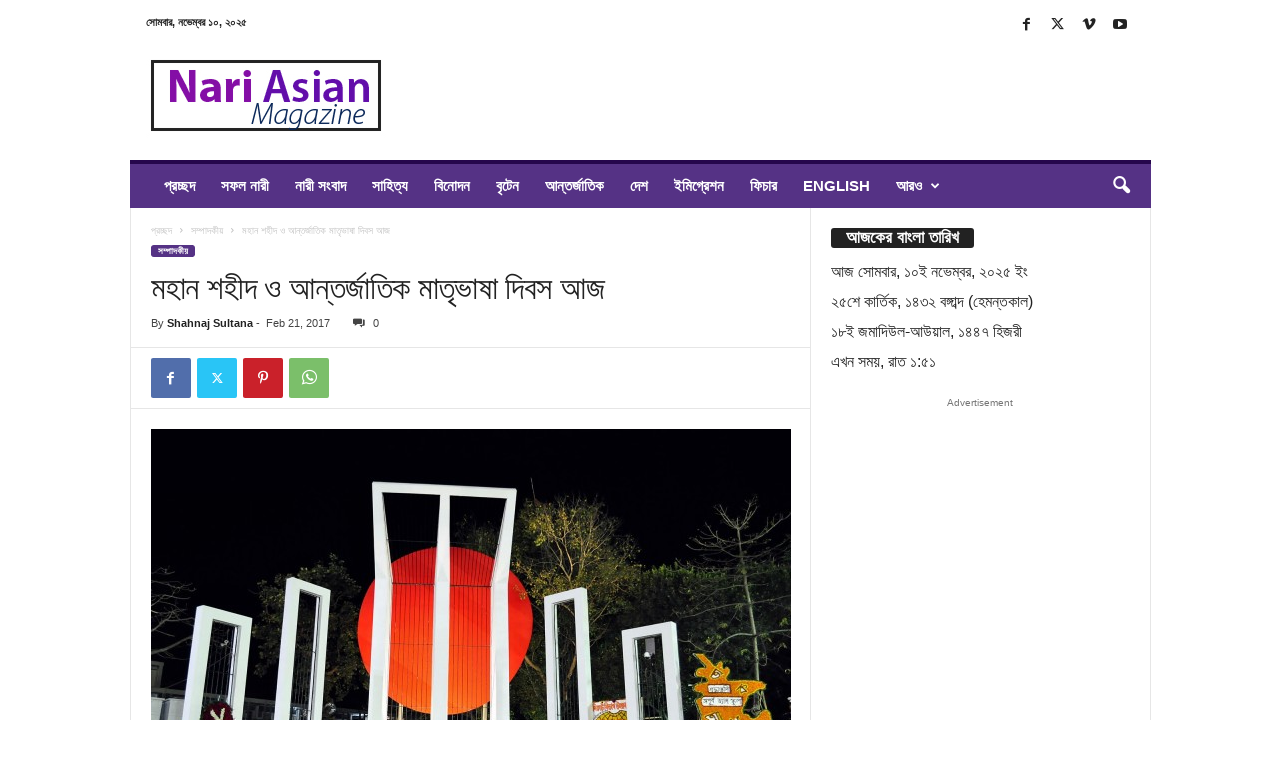

--- FILE ---
content_type: text/html; charset=UTF-8
request_url: https://nariasianmagazine.com/%E0%A6%AE%E0%A6%B9%E0%A6%BE%E0%A6%A8-%E0%A6%B6%E0%A6%B9%E0%A7%80%E0%A6%A6-%E0%A6%93-%E0%A6%86%E0%A6%A8%E0%A7%8D%E0%A6%A4%E0%A6%B0%E0%A7%8D%E0%A6%9C%E0%A6%BE%E0%A6%A4%E0%A6%BF%E0%A6%95-%E0%A6%AE/
body_size: 33095
content:
<!doctype html >
<!--[if IE 8]>    <html class="ie8" dir="ltr" lang="en-GB" prefix="og: https://ogp.me/ns#"> <![endif]-->
<!--[if IE 9]>    <html class="ie9" dir="ltr" lang="en-GB" prefix="og: https://ogp.me/ns#"> <![endif]-->
<!--[if gt IE 8]><!--> <html dir="ltr" lang="en-GB" prefix="og: https://ogp.me/ns#"> <!--<![endif]-->
<head>
    
    <meta charset="UTF-8" />
    <meta name="viewport" content="width=device-width, initial-scale=1.0">
    <link rel="pingback" href="https://nariasianmagazine.com/xmlrpc.php" />
    
		<!-- All in One SEO 4.8.1.1 - aioseo.com -->
		<title>মহান শহীদ ও আন্তর্জাতিক মাতৃভাষা দিবস আজ | Nari Asian Magazine</title>
	<meta name="description" content="আজ সবার সব পথ এসে মিলবে এক অভিন্ন গন্তব্যে। সেই গন্তব্য কেন্দ্রীয় শহীদ মিনার, বাঙালি জাতিসত্তার ঐতিহ্যের মিনার। ভেদাভেদ ভুলে নারী, পুরুষ বসন্তে ফোটা ফুলের স্তবক হাতে নিয়ে ধীর পায়ে এগিয়ে যাবে মিনারের দিকে। কণ্ঠে থাকবে চির অম্লান সেই গান ‘আমার ভাইয়ের রক্তে রাঙানো একুশে ফেব্রুয়ারি/আমি কি ভুলিতে পারি...’ ভাষা শহীদদের প্রতি অন্তরের অন্তস্তল থেকে" />
	<meta name="robots" content="max-image-preview:large" />
	<meta name="author" content="Shahnaj Sultana"/>
	<meta name="google-site-verification" content="7RUuiUiACH3KI9VdKGhEqtCV3CAH10lTGT_W7efSTqU" />
	<meta name="msvalidate.01" content="&quot;38569744444A67B9821647F57FFECC1B&quot;" />
	<meta name="keywords" content="সম্পাদকীয়" />
	<link rel="canonical" href="https://nariasianmagazine.com/%e0%a6%ae%e0%a6%b9%e0%a6%be%e0%a6%a8-%e0%a6%b6%e0%a6%b9%e0%a7%80%e0%a6%a6-%e0%a6%93-%e0%a6%86%e0%a6%a8%e0%a7%8d%e0%a6%a4%e0%a6%b0%e0%a7%8d%e0%a6%9c%e0%a6%be%e0%a6%a4%e0%a6%bf%e0%a6%95-%e0%a6%ae/" />
	<meta name="generator" content="All in One SEO (AIOSEO) 4.8.1.1" />
		<meta property="og:locale" content="en_GB" />
		<meta property="og:site_name" content="Nari Asian Magazine | Nari Asian Magazine" />
		<meta property="og:type" content="article" />
		<meta property="og:title" content="মহান শহীদ ও আন্তর্জাতিক মাতৃভাষা দিবস আজ | Nari Asian Magazine" />
		<meta property="og:description" content="আজ সবার সব পথ এসে মিলবে এক অভিন্ন গন্তব্যে। সেই গন্তব্য কেন্দ্রীয় শহীদ মিনার, বাঙালি জাতিসত্তার ঐতিহ্যের মিনার। ভেদাভেদ ভুলে নারী, পুরুষ বসন্তে ফোটা ফুলের স্তবক হাতে নিয়ে ধীর পায়ে এগিয়ে যাবে মিনারের দিকে। কণ্ঠে থাকবে চির অম্লান সেই গান ‘আমার ভাইয়ের রক্তে রাঙানো একুশে ফেব্রুয়ারি/আমি কি ভুলিতে পারি...’ ভাষা শহীদদের প্রতি অন্তরের অন্তস্তল থেকে" />
		<meta property="og:url" content="https://nariasianmagazine.com/%e0%a6%ae%e0%a6%b9%e0%a6%be%e0%a6%a8-%e0%a6%b6%e0%a6%b9%e0%a7%80%e0%a6%a6-%e0%a6%93-%e0%a6%86%e0%a6%a8%e0%a7%8d%e0%a6%a4%e0%a6%b0%e0%a7%8d%e0%a6%9c%e0%a6%be%e0%a6%a4%e0%a6%bf%e0%a6%95-%e0%a6%ae/" />
		<meta property="og:image" content="https://nariasianmagazine.com/wp-content/uploads/2017/02/e1.jpg" />
		<meta property="og:image:secure_url" content="https://nariasianmagazine.com/wp-content/uploads/2017/02/e1.jpg" />
		<meta property="og:image:width" content="1600" />
		<meta property="og:image:height" content="1063" />
		<meta property="article:published_time" content="2017-02-21T08:50:38+00:00" />
		<meta property="article:modified_time" content="2017-02-21T08:50:38+00:00" />
		<meta property="article:publisher" content="https://www.facebook.com/NariAmagazine/" />
		<script type="application/ld+json" class="aioseo-schema">
			{"@context":"https:\/\/schema.org","@graph":[{"@type":"Article","@id":"https:\/\/nariasianmagazine.com\/%e0%a6%ae%e0%a6%b9%e0%a6%be%e0%a6%a8-%e0%a6%b6%e0%a6%b9%e0%a7%80%e0%a6%a6-%e0%a6%93-%e0%a6%86%e0%a6%a8%e0%a7%8d%e0%a6%a4%e0%a6%b0%e0%a7%8d%e0%a6%9c%e0%a6%be%e0%a6%a4%e0%a6%bf%e0%a6%95-%e0%a6%ae\/#article","name":"\u09ae\u09b9\u09be\u09a8 \u09b6\u09b9\u09c0\u09a6 \u0993 \u0986\u09a8\u09cd\u09a4\u09b0\u09cd\u099c\u09be\u09a4\u09bf\u0995 \u09ae\u09be\u09a4\u09c3\u09ad\u09be\u09b7\u09be \u09a6\u09bf\u09ac\u09b8 \u0986\u099c | Nari Asian Magazine","headline":"\u09ae\u09b9\u09be\u09a8 \u09b6\u09b9\u09c0\u09a6 \u0993 \u0986\u09a8\u09cd\u09a4\u09b0\u09cd\u099c\u09be\u09a4\u09bf\u0995 \u09ae\u09be\u09a4\u09c3\u09ad\u09be\u09b7\u09be \u09a6\u09bf\u09ac\u09b8 \u0986\u099c","author":{"@id":"https:\/\/nariasianmagazine.com\/author\/shahnaj-sultana\/#author"},"publisher":{"@id":"https:\/\/nariasianmagazine.com\/#organization"},"image":{"@type":"ImageObject","url":"https:\/\/nariasianmagazine.com\/wp-content\/uploads\/2017\/02\/e1.jpg","width":1600,"height":1063},"datePublished":"2017-02-21T08:50:38+00:00","dateModified":"2017-02-21T08:50:38+00:00","inLanguage":"en-GB","mainEntityOfPage":{"@id":"https:\/\/nariasianmagazine.com\/%e0%a6%ae%e0%a6%b9%e0%a6%be%e0%a6%a8-%e0%a6%b6%e0%a6%b9%e0%a7%80%e0%a6%a6-%e0%a6%93-%e0%a6%86%e0%a6%a8%e0%a7%8d%e0%a6%a4%e0%a6%b0%e0%a7%8d%e0%a6%9c%e0%a6%be%e0%a6%a4%e0%a6%bf%e0%a6%95-%e0%a6%ae\/#webpage"},"isPartOf":{"@id":"https:\/\/nariasianmagazine.com\/%e0%a6%ae%e0%a6%b9%e0%a6%be%e0%a6%a8-%e0%a6%b6%e0%a6%b9%e0%a7%80%e0%a6%a6-%e0%a6%93-%e0%a6%86%e0%a6%a8%e0%a7%8d%e0%a6%a4%e0%a6%b0%e0%a7%8d%e0%a6%9c%e0%a6%be%e0%a6%a4%e0%a6%bf%e0%a6%95-%e0%a6%ae\/#webpage"},"articleSection":"\u09b8\u09ae\u09cd\u09aa\u09be\u09a6\u0995\u09c0\u09df"},{"@type":"BreadcrumbList","@id":"https:\/\/nariasianmagazine.com\/%e0%a6%ae%e0%a6%b9%e0%a6%be%e0%a6%a8-%e0%a6%b6%e0%a6%b9%e0%a7%80%e0%a6%a6-%e0%a6%93-%e0%a6%86%e0%a6%a8%e0%a7%8d%e0%a6%a4%e0%a6%b0%e0%a7%8d%e0%a6%9c%e0%a6%be%e0%a6%a4%e0%a6%bf%e0%a6%95-%e0%a6%ae\/#breadcrumblist","itemListElement":[{"@type":"ListItem","@id":"https:\/\/nariasianmagazine.com\/#listItem","position":1,"name":"Home","item":"https:\/\/nariasianmagazine.com\/","nextItem":{"@type":"ListItem","@id":"https:\/\/nariasianmagazine.com\/%e0%a6%ae%e0%a6%b9%e0%a6%be%e0%a6%a8-%e0%a6%b6%e0%a6%b9%e0%a7%80%e0%a6%a6-%e0%a6%93-%e0%a6%86%e0%a6%a8%e0%a7%8d%e0%a6%a4%e0%a6%b0%e0%a7%8d%e0%a6%9c%e0%a6%be%e0%a6%a4%e0%a6%bf%e0%a6%95-%e0%a6%ae\/#listItem","name":"\u09ae\u09b9\u09be\u09a8 \u09b6\u09b9\u09c0\u09a6 \u0993 \u0986\u09a8\u09cd\u09a4\u09b0\u09cd\u099c\u09be\u09a4\u09bf\u0995 \u09ae\u09be\u09a4\u09c3\u09ad\u09be\u09b7\u09be \u09a6\u09bf\u09ac\u09b8 \u0986\u099c"}},{"@type":"ListItem","@id":"https:\/\/nariasianmagazine.com\/%e0%a6%ae%e0%a6%b9%e0%a6%be%e0%a6%a8-%e0%a6%b6%e0%a6%b9%e0%a7%80%e0%a6%a6-%e0%a6%93-%e0%a6%86%e0%a6%a8%e0%a7%8d%e0%a6%a4%e0%a6%b0%e0%a7%8d%e0%a6%9c%e0%a6%be%e0%a6%a4%e0%a6%bf%e0%a6%95-%e0%a6%ae\/#listItem","position":2,"name":"\u09ae\u09b9\u09be\u09a8 \u09b6\u09b9\u09c0\u09a6 \u0993 \u0986\u09a8\u09cd\u09a4\u09b0\u09cd\u099c\u09be\u09a4\u09bf\u0995 \u09ae\u09be\u09a4\u09c3\u09ad\u09be\u09b7\u09be \u09a6\u09bf\u09ac\u09b8 \u0986\u099c","previousItem":{"@type":"ListItem","@id":"https:\/\/nariasianmagazine.com\/#listItem","name":"Home"}}]},{"@type":"Organization","@id":"https:\/\/nariasianmagazine.com\/#organization","name":"Nari Asian Magazine","description":"Nari Asian Magazine","url":"https:\/\/nariasianmagazine.com\/","sameAs":["https:\/\/www.facebook.com\/NariAmagazine\/"]},{"@type":"Person","@id":"https:\/\/nariasianmagazine.com\/author\/shahnaj-sultana\/#author","url":"https:\/\/nariasianmagazine.com\/author\/shahnaj-sultana\/","name":"Shahnaj Sultana","image":{"@type":"ImageObject","@id":"https:\/\/nariasianmagazine.com\/%e0%a6%ae%e0%a6%b9%e0%a6%be%e0%a6%a8-%e0%a6%b6%e0%a6%b9%e0%a7%80%e0%a6%a6-%e0%a6%93-%e0%a6%86%e0%a6%a8%e0%a7%8d%e0%a6%a4%e0%a6%b0%e0%a7%8d%e0%a6%9c%e0%a6%be%e0%a6%a4%e0%a6%bf%e0%a6%95-%e0%a6%ae\/#authorImage","url":"https:\/\/nariasianmagazine.com\/wp-content\/uploads\/2015\/07\/shahnaj_profile.jpg","width":96,"height":96,"caption":"Shahnaj Sultana"}},{"@type":"WebPage","@id":"https:\/\/nariasianmagazine.com\/%e0%a6%ae%e0%a6%b9%e0%a6%be%e0%a6%a8-%e0%a6%b6%e0%a6%b9%e0%a7%80%e0%a6%a6-%e0%a6%93-%e0%a6%86%e0%a6%a8%e0%a7%8d%e0%a6%a4%e0%a6%b0%e0%a7%8d%e0%a6%9c%e0%a6%be%e0%a6%a4%e0%a6%bf%e0%a6%95-%e0%a6%ae\/#webpage","url":"https:\/\/nariasianmagazine.com\/%e0%a6%ae%e0%a6%b9%e0%a6%be%e0%a6%a8-%e0%a6%b6%e0%a6%b9%e0%a7%80%e0%a6%a6-%e0%a6%93-%e0%a6%86%e0%a6%a8%e0%a7%8d%e0%a6%a4%e0%a6%b0%e0%a7%8d%e0%a6%9c%e0%a6%be%e0%a6%a4%e0%a6%bf%e0%a6%95-%e0%a6%ae\/","name":"\u09ae\u09b9\u09be\u09a8 \u09b6\u09b9\u09c0\u09a6 \u0993 \u0986\u09a8\u09cd\u09a4\u09b0\u09cd\u099c\u09be\u09a4\u09bf\u0995 \u09ae\u09be\u09a4\u09c3\u09ad\u09be\u09b7\u09be \u09a6\u09bf\u09ac\u09b8 \u0986\u099c | Nari Asian Magazine","description":"\u0986\u099c \u09b8\u09ac\u09be\u09b0 \u09b8\u09ac \u09aa\u09a5 \u098f\u09b8\u09c7 \u09ae\u09bf\u09b2\u09ac\u09c7 \u098f\u0995 \u0985\u09ad\u09bf\u09a8\u09cd\u09a8 \u0997\u09a8\u09cd\u09a4\u09ac\u09cd\u09af\u09c7\u0964 \u09b8\u09c7\u0987 \u0997\u09a8\u09cd\u09a4\u09ac\u09cd\u09af \u0995\u09c7\u09a8\u09cd\u09a6\u09cd\u09b0\u09c0\u09df \u09b6\u09b9\u09c0\u09a6 \u09ae\u09bf\u09a8\u09be\u09b0, \u09ac\u09be\u0999\u09be\u09b2\u09bf \u099c\u09be\u09a4\u09bf\u09b8\u09a4\u09cd\u09a4\u09be\u09b0 \u0990\u09a4\u09bf\u09b9\u09cd\u09af\u09c7\u09b0 \u09ae\u09bf\u09a8\u09be\u09b0\u0964 \u09ad\u09c7\u09a6\u09be\u09ad\u09c7\u09a6 \u09ad\u09c1\u09b2\u09c7 \u09a8\u09be\u09b0\u09c0, \u09aa\u09c1\u09b0\u09c1\u09b7 \u09ac\u09b8\u09a8\u09cd\u09a4\u09c7 \u09ab\u09cb\u099f\u09be \u09ab\u09c1\u09b2\u09c7\u09b0 \u09b8\u09cd\u09a4\u09ac\u0995 \u09b9\u09be\u09a4\u09c7 \u09a8\u09bf\u09df\u09c7 \u09a7\u09c0\u09b0 \u09aa\u09be\u09df\u09c7 \u098f\u0997\u09bf\u09df\u09c7 \u09af\u09be\u09ac\u09c7 \u09ae\u09bf\u09a8\u09be\u09b0\u09c7\u09b0 \u09a6\u09bf\u0995\u09c7\u0964 \u0995\u09a3\u09cd\u09a0\u09c7 \u09a5\u09be\u0995\u09ac\u09c7 \u099a\u09bf\u09b0 \u0985\u09ae\u09cd\u09b2\u09be\u09a8 \u09b8\u09c7\u0987 \u0997\u09be\u09a8 \u2018\u0986\u09ae\u09be\u09b0 \u09ad\u09be\u0987\u09df\u09c7\u09b0 \u09b0\u0995\u09cd\u09a4\u09c7 \u09b0\u09be\u0999\u09be\u09a8\u09cb \u098f\u0995\u09c1\u09b6\u09c7 \u09ab\u09c7\u09ac\u09cd\u09b0\u09c1\u09df\u09be\u09b0\u09bf\/\u0986\u09ae\u09bf \u0995\u09bf \u09ad\u09c1\u09b2\u09bf\u09a4\u09c7 \u09aa\u09be\u09b0\u09bf...\u2019 \u09ad\u09be\u09b7\u09be \u09b6\u09b9\u09c0\u09a6\u09a6\u09c7\u09b0 \u09aa\u09cd\u09b0\u09a4\u09bf \u0985\u09a8\u09cd\u09a4\u09b0\u09c7\u09b0 \u0985\u09a8\u09cd\u09a4\u09b8\u09cd\u09a4\u09b2 \u09a5\u09c7\u0995\u09c7","inLanguage":"en-GB","isPartOf":{"@id":"https:\/\/nariasianmagazine.com\/#website"},"breadcrumb":{"@id":"https:\/\/nariasianmagazine.com\/%e0%a6%ae%e0%a6%b9%e0%a6%be%e0%a6%a8-%e0%a6%b6%e0%a6%b9%e0%a7%80%e0%a6%a6-%e0%a6%93-%e0%a6%86%e0%a6%a8%e0%a7%8d%e0%a6%a4%e0%a6%b0%e0%a7%8d%e0%a6%9c%e0%a6%be%e0%a6%a4%e0%a6%bf%e0%a6%95-%e0%a6%ae\/#breadcrumblist"},"author":{"@id":"https:\/\/nariasianmagazine.com\/author\/shahnaj-sultana\/#author"},"creator":{"@id":"https:\/\/nariasianmagazine.com\/author\/shahnaj-sultana\/#author"},"image":{"@type":"ImageObject","url":"https:\/\/nariasianmagazine.com\/wp-content\/uploads\/2017\/02\/e1.jpg","@id":"https:\/\/nariasianmagazine.com\/%e0%a6%ae%e0%a6%b9%e0%a6%be%e0%a6%a8-%e0%a6%b6%e0%a6%b9%e0%a7%80%e0%a6%a6-%e0%a6%93-%e0%a6%86%e0%a6%a8%e0%a7%8d%e0%a6%a4%e0%a6%b0%e0%a7%8d%e0%a6%9c%e0%a6%be%e0%a6%a4%e0%a6%bf%e0%a6%95-%e0%a6%ae\/#mainImage","width":1600,"height":1063},"primaryImageOfPage":{"@id":"https:\/\/nariasianmagazine.com\/%e0%a6%ae%e0%a6%b9%e0%a6%be%e0%a6%a8-%e0%a6%b6%e0%a6%b9%e0%a7%80%e0%a6%a6-%e0%a6%93-%e0%a6%86%e0%a6%a8%e0%a7%8d%e0%a6%a4%e0%a6%b0%e0%a7%8d%e0%a6%9c%e0%a6%be%e0%a6%a4%e0%a6%bf%e0%a6%95-%e0%a6%ae\/#mainImage"},"datePublished":"2017-02-21T08:50:38+00:00","dateModified":"2017-02-21T08:50:38+00:00"},{"@type":"WebSite","@id":"https:\/\/nariasianmagazine.com\/#website","url":"https:\/\/nariasianmagazine.com\/","name":"Nari Asian Magazine","description":"Nari Asian Magazine","inLanguage":"en-GB","publisher":{"@id":"https:\/\/nariasianmagazine.com\/#organization"}}]}
		</script>
		<!-- All in One SEO -->

<link rel="icon" type="image/png" href="https://nariasianmagazine.com/wp-content/uploads/2015/08/nari_fav_png-e1438697288253.png"><link rel="alternate" type="application/rss+xml" title="Nari Asian Magazine &raquo; Feed" href="https://nariasianmagazine.com/feed/" />
<link rel="alternate" type="application/rss+xml" title="Nari Asian Magazine &raquo; Comments Feed" href="https://nariasianmagazine.com/comments/feed/" />
<link rel="alternate" type="application/rss+xml" title="Nari Asian Magazine &raquo; মহান শহীদ ও আন্তর্জাতিক মাতৃভাষা দিবস আজ Comments Feed" href="https://nariasianmagazine.com/%e0%a6%ae%e0%a6%b9%e0%a6%be%e0%a6%a8-%e0%a6%b6%e0%a6%b9%e0%a7%80%e0%a6%a6-%e0%a6%93-%e0%a6%86%e0%a6%a8%e0%a7%8d%e0%a6%a4%e0%a6%b0%e0%a7%8d%e0%a6%9c%e0%a6%be%e0%a6%a4%e0%a6%bf%e0%a6%95-%e0%a6%ae/feed/" />
<script type="text/javascript">
/* <![CDATA[ */
window._wpemojiSettings = {"baseUrl":"https:\/\/s.w.org\/images\/core\/emoji\/14.0.0\/72x72\/","ext":".png","svgUrl":"https:\/\/s.w.org\/images\/core\/emoji\/14.0.0\/svg\/","svgExt":".svg","source":{"concatemoji":"https:\/\/nariasianmagazine.com\/wp-includes\/js\/wp-emoji-release.min.js?ver=3f302eb9590f1a16b5c5bbcbf1ca71aa"}};
/*! This file is auto-generated */
!function(i,n){var o,s,e;function c(e){try{var t={supportTests:e,timestamp:(new Date).valueOf()};sessionStorage.setItem(o,JSON.stringify(t))}catch(e){}}function p(e,t,n){e.clearRect(0,0,e.canvas.width,e.canvas.height),e.fillText(t,0,0);var t=new Uint32Array(e.getImageData(0,0,e.canvas.width,e.canvas.height).data),r=(e.clearRect(0,0,e.canvas.width,e.canvas.height),e.fillText(n,0,0),new Uint32Array(e.getImageData(0,0,e.canvas.width,e.canvas.height).data));return t.every(function(e,t){return e===r[t]})}function u(e,t,n){switch(t){case"flag":return n(e,"\ud83c\udff3\ufe0f\u200d\u26a7\ufe0f","\ud83c\udff3\ufe0f\u200b\u26a7\ufe0f")?!1:!n(e,"\ud83c\uddfa\ud83c\uddf3","\ud83c\uddfa\u200b\ud83c\uddf3")&&!n(e,"\ud83c\udff4\udb40\udc67\udb40\udc62\udb40\udc65\udb40\udc6e\udb40\udc67\udb40\udc7f","\ud83c\udff4\u200b\udb40\udc67\u200b\udb40\udc62\u200b\udb40\udc65\u200b\udb40\udc6e\u200b\udb40\udc67\u200b\udb40\udc7f");case"emoji":return!n(e,"\ud83e\udef1\ud83c\udffb\u200d\ud83e\udef2\ud83c\udfff","\ud83e\udef1\ud83c\udffb\u200b\ud83e\udef2\ud83c\udfff")}return!1}function f(e,t,n){var r="undefined"!=typeof WorkerGlobalScope&&self instanceof WorkerGlobalScope?new OffscreenCanvas(300,150):i.createElement("canvas"),a=r.getContext("2d",{willReadFrequently:!0}),o=(a.textBaseline="top",a.font="600 32px Arial",{});return e.forEach(function(e){o[e]=t(a,e,n)}),o}function t(e){var t=i.createElement("script");t.src=e,t.defer=!0,i.head.appendChild(t)}"undefined"!=typeof Promise&&(o="wpEmojiSettingsSupports",s=["flag","emoji"],n.supports={everything:!0,everythingExceptFlag:!0},e=new Promise(function(e){i.addEventListener("DOMContentLoaded",e,{once:!0})}),new Promise(function(t){var n=function(){try{var e=JSON.parse(sessionStorage.getItem(o));if("object"==typeof e&&"number"==typeof e.timestamp&&(new Date).valueOf()<e.timestamp+604800&&"object"==typeof e.supportTests)return e.supportTests}catch(e){}return null}();if(!n){if("undefined"!=typeof Worker&&"undefined"!=typeof OffscreenCanvas&&"undefined"!=typeof URL&&URL.createObjectURL&&"undefined"!=typeof Blob)try{var e="postMessage("+f.toString()+"("+[JSON.stringify(s),u.toString(),p.toString()].join(",")+"));",r=new Blob([e],{type:"text/javascript"}),a=new Worker(URL.createObjectURL(r),{name:"wpTestEmojiSupports"});return void(a.onmessage=function(e){c(n=e.data),a.terminate(),t(n)})}catch(e){}c(n=f(s,u,p))}t(n)}).then(function(e){for(var t in e)n.supports[t]=e[t],n.supports.everything=n.supports.everything&&n.supports[t],"flag"!==t&&(n.supports.everythingExceptFlag=n.supports.everythingExceptFlag&&n.supports[t]);n.supports.everythingExceptFlag=n.supports.everythingExceptFlag&&!n.supports.flag,n.DOMReady=!1,n.readyCallback=function(){n.DOMReady=!0}}).then(function(){return e}).then(function(){var e;n.supports.everything||(n.readyCallback(),(e=n.source||{}).concatemoji?t(e.concatemoji):e.wpemoji&&e.twemoji&&(t(e.twemoji),t(e.wpemoji)))}))}((window,document),window._wpemojiSettings);
/* ]]> */
</script>

<style id='wp-emoji-styles-inline-css' type='text/css'>

	img.wp-smiley, img.emoji {
		display: inline !important;
		border: none !important;
		box-shadow: none !important;
		height: 1em !important;
		width: 1em !important;
		margin: 0 0.07em !important;
		vertical-align: -0.1em !important;
		background: none !important;
		padding: 0 !important;
	}
</style>
<link rel='stylesheet' id='wp-block-library-css' href='https://nariasianmagazine.com/wp-includes/css/dist/block-library/style.min.css?ver=3f302eb9590f1a16b5c5bbcbf1ca71aa' type='text/css' media='all' />
<style id='classic-theme-styles-inline-css' type='text/css'>
/*! This file is auto-generated */
.wp-block-button__link{color:#fff;background-color:#32373c;border-radius:9999px;box-shadow:none;text-decoration:none;padding:calc(.667em + 2px) calc(1.333em + 2px);font-size:1.125em}.wp-block-file__button{background:#32373c;color:#fff;text-decoration:none}
</style>
<style id='global-styles-inline-css' type='text/css'>
body{--wp--preset--color--black: #000000;--wp--preset--color--cyan-bluish-gray: #abb8c3;--wp--preset--color--white: #ffffff;--wp--preset--color--pale-pink: #f78da7;--wp--preset--color--vivid-red: #cf2e2e;--wp--preset--color--luminous-vivid-orange: #ff6900;--wp--preset--color--luminous-vivid-amber: #fcb900;--wp--preset--color--light-green-cyan: #7bdcb5;--wp--preset--color--vivid-green-cyan: #00d084;--wp--preset--color--pale-cyan-blue: #8ed1fc;--wp--preset--color--vivid-cyan-blue: #0693e3;--wp--preset--color--vivid-purple: #9b51e0;--wp--preset--gradient--vivid-cyan-blue-to-vivid-purple: linear-gradient(135deg,rgba(6,147,227,1) 0%,rgb(155,81,224) 100%);--wp--preset--gradient--light-green-cyan-to-vivid-green-cyan: linear-gradient(135deg,rgb(122,220,180) 0%,rgb(0,208,130) 100%);--wp--preset--gradient--luminous-vivid-amber-to-luminous-vivid-orange: linear-gradient(135deg,rgba(252,185,0,1) 0%,rgba(255,105,0,1) 100%);--wp--preset--gradient--luminous-vivid-orange-to-vivid-red: linear-gradient(135deg,rgba(255,105,0,1) 0%,rgb(207,46,46) 100%);--wp--preset--gradient--very-light-gray-to-cyan-bluish-gray: linear-gradient(135deg,rgb(238,238,238) 0%,rgb(169,184,195) 100%);--wp--preset--gradient--cool-to-warm-spectrum: linear-gradient(135deg,rgb(74,234,220) 0%,rgb(151,120,209) 20%,rgb(207,42,186) 40%,rgb(238,44,130) 60%,rgb(251,105,98) 80%,rgb(254,248,76) 100%);--wp--preset--gradient--blush-light-purple: linear-gradient(135deg,rgb(255,206,236) 0%,rgb(152,150,240) 100%);--wp--preset--gradient--blush-bordeaux: linear-gradient(135deg,rgb(254,205,165) 0%,rgb(254,45,45) 50%,rgb(107,0,62) 100%);--wp--preset--gradient--luminous-dusk: linear-gradient(135deg,rgb(255,203,112) 0%,rgb(199,81,192) 50%,rgb(65,88,208) 100%);--wp--preset--gradient--pale-ocean: linear-gradient(135deg,rgb(255,245,203) 0%,rgb(182,227,212) 50%,rgb(51,167,181) 100%);--wp--preset--gradient--electric-grass: linear-gradient(135deg,rgb(202,248,128) 0%,rgb(113,206,126) 100%);--wp--preset--gradient--midnight: linear-gradient(135deg,rgb(2,3,129) 0%,rgb(40,116,252) 100%);--wp--preset--font-size--small: 10px;--wp--preset--font-size--medium: 20px;--wp--preset--font-size--large: 30px;--wp--preset--font-size--x-large: 42px;--wp--preset--font-size--regular: 14px;--wp--preset--font-size--larger: 48px;--wp--preset--spacing--20: 0.44rem;--wp--preset--spacing--30: 0.67rem;--wp--preset--spacing--40: 1rem;--wp--preset--spacing--50: 1.5rem;--wp--preset--spacing--60: 2.25rem;--wp--preset--spacing--70: 3.38rem;--wp--preset--spacing--80: 5.06rem;--wp--preset--shadow--natural: 6px 6px 9px rgba(0, 0, 0, 0.2);--wp--preset--shadow--deep: 12px 12px 50px rgba(0, 0, 0, 0.4);--wp--preset--shadow--sharp: 6px 6px 0px rgba(0, 0, 0, 0.2);--wp--preset--shadow--outlined: 6px 6px 0px -3px rgba(255, 255, 255, 1), 6px 6px rgba(0, 0, 0, 1);--wp--preset--shadow--crisp: 6px 6px 0px rgba(0, 0, 0, 1);}:where(.is-layout-flex){gap: 0.5em;}:where(.is-layout-grid){gap: 0.5em;}body .is-layout-flow > .alignleft{float: left;margin-inline-start: 0;margin-inline-end: 2em;}body .is-layout-flow > .alignright{float: right;margin-inline-start: 2em;margin-inline-end: 0;}body .is-layout-flow > .aligncenter{margin-left: auto !important;margin-right: auto !important;}body .is-layout-constrained > .alignleft{float: left;margin-inline-start: 0;margin-inline-end: 2em;}body .is-layout-constrained > .alignright{float: right;margin-inline-start: 2em;margin-inline-end: 0;}body .is-layout-constrained > .aligncenter{margin-left: auto !important;margin-right: auto !important;}body .is-layout-constrained > :where(:not(.alignleft):not(.alignright):not(.alignfull)){max-width: var(--wp--style--global--content-size);margin-left: auto !important;margin-right: auto !important;}body .is-layout-constrained > .alignwide{max-width: var(--wp--style--global--wide-size);}body .is-layout-flex{display: flex;}body .is-layout-flex{flex-wrap: wrap;align-items: center;}body .is-layout-flex > *{margin: 0;}body .is-layout-grid{display: grid;}body .is-layout-grid > *{margin: 0;}:where(.wp-block-columns.is-layout-flex){gap: 2em;}:where(.wp-block-columns.is-layout-grid){gap: 2em;}:where(.wp-block-post-template.is-layout-flex){gap: 1.25em;}:where(.wp-block-post-template.is-layout-grid){gap: 1.25em;}.has-black-color{color: var(--wp--preset--color--black) !important;}.has-cyan-bluish-gray-color{color: var(--wp--preset--color--cyan-bluish-gray) !important;}.has-white-color{color: var(--wp--preset--color--white) !important;}.has-pale-pink-color{color: var(--wp--preset--color--pale-pink) !important;}.has-vivid-red-color{color: var(--wp--preset--color--vivid-red) !important;}.has-luminous-vivid-orange-color{color: var(--wp--preset--color--luminous-vivid-orange) !important;}.has-luminous-vivid-amber-color{color: var(--wp--preset--color--luminous-vivid-amber) !important;}.has-light-green-cyan-color{color: var(--wp--preset--color--light-green-cyan) !important;}.has-vivid-green-cyan-color{color: var(--wp--preset--color--vivid-green-cyan) !important;}.has-pale-cyan-blue-color{color: var(--wp--preset--color--pale-cyan-blue) !important;}.has-vivid-cyan-blue-color{color: var(--wp--preset--color--vivid-cyan-blue) !important;}.has-vivid-purple-color{color: var(--wp--preset--color--vivid-purple) !important;}.has-black-background-color{background-color: var(--wp--preset--color--black) !important;}.has-cyan-bluish-gray-background-color{background-color: var(--wp--preset--color--cyan-bluish-gray) !important;}.has-white-background-color{background-color: var(--wp--preset--color--white) !important;}.has-pale-pink-background-color{background-color: var(--wp--preset--color--pale-pink) !important;}.has-vivid-red-background-color{background-color: var(--wp--preset--color--vivid-red) !important;}.has-luminous-vivid-orange-background-color{background-color: var(--wp--preset--color--luminous-vivid-orange) !important;}.has-luminous-vivid-amber-background-color{background-color: var(--wp--preset--color--luminous-vivid-amber) !important;}.has-light-green-cyan-background-color{background-color: var(--wp--preset--color--light-green-cyan) !important;}.has-vivid-green-cyan-background-color{background-color: var(--wp--preset--color--vivid-green-cyan) !important;}.has-pale-cyan-blue-background-color{background-color: var(--wp--preset--color--pale-cyan-blue) !important;}.has-vivid-cyan-blue-background-color{background-color: var(--wp--preset--color--vivid-cyan-blue) !important;}.has-vivid-purple-background-color{background-color: var(--wp--preset--color--vivid-purple) !important;}.has-black-border-color{border-color: var(--wp--preset--color--black) !important;}.has-cyan-bluish-gray-border-color{border-color: var(--wp--preset--color--cyan-bluish-gray) !important;}.has-white-border-color{border-color: var(--wp--preset--color--white) !important;}.has-pale-pink-border-color{border-color: var(--wp--preset--color--pale-pink) !important;}.has-vivid-red-border-color{border-color: var(--wp--preset--color--vivid-red) !important;}.has-luminous-vivid-orange-border-color{border-color: var(--wp--preset--color--luminous-vivid-orange) !important;}.has-luminous-vivid-amber-border-color{border-color: var(--wp--preset--color--luminous-vivid-amber) !important;}.has-light-green-cyan-border-color{border-color: var(--wp--preset--color--light-green-cyan) !important;}.has-vivid-green-cyan-border-color{border-color: var(--wp--preset--color--vivid-green-cyan) !important;}.has-pale-cyan-blue-border-color{border-color: var(--wp--preset--color--pale-cyan-blue) !important;}.has-vivid-cyan-blue-border-color{border-color: var(--wp--preset--color--vivid-cyan-blue) !important;}.has-vivid-purple-border-color{border-color: var(--wp--preset--color--vivid-purple) !important;}.has-vivid-cyan-blue-to-vivid-purple-gradient-background{background: var(--wp--preset--gradient--vivid-cyan-blue-to-vivid-purple) !important;}.has-light-green-cyan-to-vivid-green-cyan-gradient-background{background: var(--wp--preset--gradient--light-green-cyan-to-vivid-green-cyan) !important;}.has-luminous-vivid-amber-to-luminous-vivid-orange-gradient-background{background: var(--wp--preset--gradient--luminous-vivid-amber-to-luminous-vivid-orange) !important;}.has-luminous-vivid-orange-to-vivid-red-gradient-background{background: var(--wp--preset--gradient--luminous-vivid-orange-to-vivid-red) !important;}.has-very-light-gray-to-cyan-bluish-gray-gradient-background{background: var(--wp--preset--gradient--very-light-gray-to-cyan-bluish-gray) !important;}.has-cool-to-warm-spectrum-gradient-background{background: var(--wp--preset--gradient--cool-to-warm-spectrum) !important;}.has-blush-light-purple-gradient-background{background: var(--wp--preset--gradient--blush-light-purple) !important;}.has-blush-bordeaux-gradient-background{background: var(--wp--preset--gradient--blush-bordeaux) !important;}.has-luminous-dusk-gradient-background{background: var(--wp--preset--gradient--luminous-dusk) !important;}.has-pale-ocean-gradient-background{background: var(--wp--preset--gradient--pale-ocean) !important;}.has-electric-grass-gradient-background{background: var(--wp--preset--gradient--electric-grass) !important;}.has-midnight-gradient-background{background: var(--wp--preset--gradient--midnight) !important;}.has-small-font-size{font-size: var(--wp--preset--font-size--small) !important;}.has-medium-font-size{font-size: var(--wp--preset--font-size--medium) !important;}.has-large-font-size{font-size: var(--wp--preset--font-size--large) !important;}.has-x-large-font-size{font-size: var(--wp--preset--font-size--x-large) !important;}
.wp-block-navigation a:where(:not(.wp-element-button)){color: inherit;}
:where(.wp-block-post-template.is-layout-flex){gap: 1.25em;}:where(.wp-block-post-template.is-layout-grid){gap: 1.25em;}
:where(.wp-block-columns.is-layout-flex){gap: 2em;}:where(.wp-block-columns.is-layout-grid){gap: 2em;}
.wp-block-pullquote{font-size: 1.5em;line-height: 1.6;}
</style>
<link rel='stylesheet' id='ppress-frontend-css' href='https://nariasianmagazine.com/wp-content/plugins/wp-user-avatar/assets/css/frontend.min.css?ver=4.15.22' type='text/css' media='all' />
<link rel='stylesheet' id='ppress-flatpickr-css' href='https://nariasianmagazine.com/wp-content/plugins/wp-user-avatar/assets/flatpickr/flatpickr.min.css?ver=4.15.22' type='text/css' media='all' />
<link rel='stylesheet' id='ppress-select2-css' href='https://nariasianmagazine.com/wp-content/plugins/wp-user-avatar/assets/select2/select2.min.css?ver=3f302eb9590f1a16b5c5bbcbf1ca71aa' type='text/css' media='all' />
<link rel='stylesheet' id='td-theme-css' href='https://nariasianmagazine.com/wp-content/themes/Newsmag/style.css?ver=5.4.3.1' type='text/css' media='all' />
<style id='td-theme-inline-css' type='text/css'>
    
        /* custom css - generated by TagDiv Composer */
        @media (max-width: 767px) {
            .td-header-desktop-wrap {
                display: none;
            }
        }
        @media (min-width: 767px) {
            .td-header-mobile-wrap {
                display: none;
            }
        }
    
	
</style>
<link rel='stylesheet' id='td-theme-child-css' href='https://nariasianmagazine.com/wp-content/themes/Newsmag-child/style.css?ver=5.4.3.1c' type='text/css' media='all' />
<link rel='stylesheet' id='js_composer_front-css' href='https://nariasianmagazine.com/wp-content/plugins/js_composer/assets/css/js_composer.min.css?ver=6.13.0' type='text/css' media='all' />
<link rel='stylesheet' id='td-legacy-framework-front-style-css' href='https://nariasianmagazine.com/wp-content/plugins/td-composer/legacy/Newsmag/assets/css/td_legacy_main.css?ver=e5fcc38395b0030bac3ad179898970d6x' type='text/css' media='all' />
<script type="text/javascript" src="https://nariasianmagazine.com/wp-includes/js/jquery/jquery.min.js?ver=3.7.1" id="jquery-core-js"></script>
<script type="text/javascript" src="https://nariasianmagazine.com/wp-includes/js/jquery/jquery-migrate.min.js?ver=3.4.1" id="jquery-migrate-js"></script>
<script type="text/javascript" src="https://nariasianmagazine.com/wp-content/plugins/wp-user-avatar/assets/flatpickr/flatpickr.min.js?ver=4.15.22" id="ppress-flatpickr-js"></script>
<script type="text/javascript" src="https://nariasianmagazine.com/wp-content/plugins/wp-user-avatar/assets/select2/select2.min.js?ver=4.15.22" id="ppress-select2-js"></script>
<link rel="https://api.w.org/" href="https://nariasianmagazine.com/wp-json/" /><link rel="alternate" type="application/json" href="https://nariasianmagazine.com/wp-json/wp/v2/posts/13300" /><link rel="EditURI" type="application/rsd+xml" title="RSD" href="https://nariasianmagazine.com/xmlrpc.php?rsd" />

<link rel='shortlink' href='https://nariasianmagazine.com/?p=13300' />
<link rel="alternate" type="application/json+oembed" href="https://nariasianmagazine.com/wp-json/oembed/1.0/embed?url=https%3A%2F%2Fnariasianmagazine.com%2F%25e0%25a6%25ae%25e0%25a6%25b9%25e0%25a6%25be%25e0%25a6%25a8-%25e0%25a6%25b6%25e0%25a6%25b9%25e0%25a7%2580%25e0%25a6%25a6-%25e0%25a6%2593-%25e0%25a6%2586%25e0%25a6%25a8%25e0%25a7%258d%25e0%25a6%25a4%25e0%25a6%25b0%25e0%25a7%258d%25e0%25a6%259c%25e0%25a6%25be%25e0%25a6%25a4%25e0%25a6%25bf%25e0%25a6%2595-%25e0%25a6%25ae%2F" />
<link rel="alternate" type="text/xml+oembed" href="https://nariasianmagazine.com/wp-json/oembed/1.0/embed?url=https%3A%2F%2Fnariasianmagazine.com%2F%25e0%25a6%25ae%25e0%25a6%25b9%25e0%25a6%25be%25e0%25a6%25a8-%25e0%25a6%25b6%25e0%25a6%25b9%25e0%25a7%2580%25e0%25a6%25a6-%25e0%25a6%2593-%25e0%25a6%2586%25e0%25a6%25a8%25e0%25a7%258d%25e0%25a6%25a4%25e0%25a6%25b0%25e0%25a7%258d%25e0%25a6%259c%25e0%25a6%25be%25e0%25a6%25a4%25e0%25a6%25bf%25e0%25a6%2595-%25e0%25a6%25ae%2F&#038;format=xml" />
<meta name="generator" content="Powered by WPBakery Page Builder - drag and drop page builder for WordPress."/>

<!-- JS generated by theme -->

<script type="text/javascript" id="td-generated-header-js">
    
    

	    var tdBlocksArray = []; //here we store all the items for the current page

	    // td_block class - each ajax block uses a object of this class for requests
	    function tdBlock() {
		    this.id = '';
		    this.block_type = 1; //block type id (1-234 etc)
		    this.atts = '';
		    this.td_column_number = '';
		    this.td_current_page = 1; //
		    this.post_count = 0; //from wp
		    this.found_posts = 0; //from wp
		    this.max_num_pages = 0; //from wp
		    this.td_filter_value = ''; //current live filter value
		    this.is_ajax_running = false;
		    this.td_user_action = ''; // load more or infinite loader (used by the animation)
		    this.header_color = '';
		    this.ajax_pagination_infinite_stop = ''; //show load more at page x
	    }

        // td_js_generator - mini detector
        ( function () {
            var htmlTag = document.getElementsByTagName("html")[0];

	        if ( navigator.userAgent.indexOf("MSIE 10.0") > -1 ) {
                htmlTag.className += ' ie10';
            }

            if ( !!navigator.userAgent.match(/Trident.*rv\:11\./) ) {
                htmlTag.className += ' ie11';
            }

	        if ( navigator.userAgent.indexOf("Edge") > -1 ) {
                htmlTag.className += ' ieEdge';
            }

            if ( /(iPad|iPhone|iPod)/g.test(navigator.userAgent) ) {
                htmlTag.className += ' td-md-is-ios';
            }

            var user_agent = navigator.userAgent.toLowerCase();
            if ( user_agent.indexOf("android") > -1 ) {
                htmlTag.className += ' td-md-is-android';
            }

            if ( -1 !== navigator.userAgent.indexOf('Mac OS X')  ) {
                htmlTag.className += ' td-md-is-os-x';
            }

            if ( /chrom(e|ium)/.test(navigator.userAgent.toLowerCase()) ) {
               htmlTag.className += ' td-md-is-chrome';
            }

            if ( -1 !== navigator.userAgent.indexOf('Firefox') ) {
                htmlTag.className += ' td-md-is-firefox';
            }

            if ( -1 !== navigator.userAgent.indexOf('Safari') && -1 === navigator.userAgent.indexOf('Chrome') ) {
                htmlTag.className += ' td-md-is-safari';
            }

            if( -1 !== navigator.userAgent.indexOf('IEMobile') ){
                htmlTag.className += ' td-md-is-iemobile';
            }

        })();

        var tdLocalCache = {};

        ( function () {
            "use strict";

            tdLocalCache = {
                data: {},
                remove: function (resource_id) {
                    delete tdLocalCache.data[resource_id];
                },
                exist: function (resource_id) {
                    return tdLocalCache.data.hasOwnProperty(resource_id) && tdLocalCache.data[resource_id] !== null;
                },
                get: function (resource_id) {
                    return tdLocalCache.data[resource_id];
                },
                set: function (resource_id, cachedData) {
                    tdLocalCache.remove(resource_id);
                    tdLocalCache.data[resource_id] = cachedData;
                }
            };
        })();

    
    
var td_viewport_interval_list=[{"limitBottom":767,"sidebarWidth":251},{"limitBottom":1023,"sidebarWidth":339}];
var tdc_is_installed="yes";
var td_ajax_url="https:\/\/nariasianmagazine.com\/wp-admin\/admin-ajax.php?td_theme_name=Newsmag&v=5.4.3.1";
var td_get_template_directory_uri="https:\/\/nariasianmagazine.com\/wp-content\/plugins\/td-composer\/legacy\/common";
var tds_snap_menu="smart_snap_mobile";
var tds_logo_on_sticky="show";
var tds_header_style="";
var td_please_wait="\u09a6\u09af\u09bc\u09be \u0995\u09b0\u09c7 \u0985\u09aa\u09c7\u0995\u09cd\u09b7\u09be \u0995\u09b0\u09c1\u09a8 ...";
var td_email_user_pass_incorrect="\u09ac\u09cd\u09af\u09ac\u09b9\u09be\u09b0\u0995\u09be\u09b0\u09c0 \u09ac\u09be \u09aa\u09be\u09b8\u0993\u09af\u09bc\u09be\u09b0\u09cd\u09a1 \u09ad\u09c1\u09b2!";
var td_email_user_incorrect="\u09ac\u09cd\u09af\u09ac\u09b9\u09be\u09b0\u0995\u09be\u09b0\u09c0\u09b0 \u09a8\u09be\u09ae \u0985\u09a5\u09ac\u09be \u0987\u09ae\u09c7\u0987\u09b2 \u09ad\u09c1\u09b2!";
var td_email_incorrect="\u0987\u09ae\u09c7\u09b2 \u09ad\u09c1\u09b2!";
var td_user_incorrect="Username incorrect!";
var td_email_user_empty="Email or username empty!";
var td_pass_empty="Pass empty!";
var td_pass_pattern_incorrect="Invalid Pass Pattern!";
var td_retype_pass_incorrect="Retyped Pass incorrect!";
var tds_more_articles_on_post_enable="show";
var tds_more_articles_on_post_time_to_wait="";
var tds_more_articles_on_post_pages_distance_from_top=0;
var tds_captcha="";
var tds_theme_color_site_wide="#553285";
var tds_smart_sidebar="enabled";
var tdThemeName="Newsmag";
var tdThemeNameWl="Newsmag";
var td_magnific_popup_translation_tPrev="\u09aa\u09c2\u09b0\u09cd\u09ac\u09ac\u09b0\u09cd\u09a4\u09c0 (\u09ac\u09be\u09ae \u09a4\u09c0\u09b0)";
var td_magnific_popup_translation_tNext="\u09aa\u09b0\u09c7\u09b0 (\u09a1\u09be\u09a8 \u09a4\u09c0\u09b0 \u0995\u09c0)";
var td_magnific_popup_translation_tCounter="%total% \u098f\u09b0 %curr%";
var td_magnific_popup_translation_ajax_tError="%url% \u09a5\u09c7\u0995\u09c7 \u0995\u09a8\u09cd\u099f\u09c7\u09a8\u09cd\u099f \u09b2\u09cb\u09a1 \u0995\u09b0\u09be \u09af\u09be\u09af\u09bc\u09a8\u09bf.";
var td_magnific_popup_translation_image_tError="\u0987\u09ae\u09c7\u099c #%curr% \u09b2\u09cb\u09a1 \u0995\u09b0\u09be \u09af\u09be\u09af\u09bc\u09a8\u09bf.";
var tdBlockNonce="fef7b34bd6";
var tdMobileMenu="enabled";
var tdMobileSearch="enabled";
var tdDateNamesI18n={"month_names":["January","February","March","April","May","June","July","August","September","October","November","December"],"month_names_short":["Jan","Feb","Mar","Apr","May","Jun","Jul","Aug","Sep","Oct","Nov","Dec"],"day_names":["Sunday","Monday","Tuesday","Wednesday","Thursday","Friday","Saturday"],"day_names_short":["Sun","Mon","Tue","Wed","Thu","Fri","Sat"]};
var td_deploy_mode="deploy";
var td_ad_background_click_link="";
var td_ad_background_click_target="";
</script>


<!-- Header style compiled by theme -->

<style>
/* custom css - generated by TagDiv Composer */
    
.td-header-border:before,
    .td-trending-now-title,
    .td_block_mega_menu .td_mega_menu_sub_cats .cur-sub-cat,
    .td-post-category:hover,
    .td-header-style-2 .td-header-sp-logo,
    .td-next-prev-wrap a:hover i,
    .page-nav .current,
    .widget_calendar tfoot a:hover,
    .td-footer-container .widget_search .wpb_button:hover,
    .td-scroll-up-visible,
    .dropcap,
    .td-category a,
    input[type="submit"]:hover,
    .td-post-small-box a:hover,
    .td-404-sub-sub-title a:hover,
    .td-rating-bar-wrap div,
    .td_top_authors .td-active .td-author-post-count,
    .td_top_authors .td-active .td-author-comments-count,
    .td_smart_list_3 .td-sml3-top-controls i:hover,
    .td_smart_list_3 .td-sml3-bottom-controls i:hover,
    .td_wrapper_video_playlist .td_video_controls_playlist_wrapper,
    .td-read-more a:hover,
    .td-login-wrap .btn,
    .td_display_err,
    .td-header-style-6 .td-top-menu-full,
    #bbpress-forums button:hover,
    #bbpress-forums .bbp-pagination .current,
    .bbp_widget_login .button:hover,
    .header-search-wrap .td-drop-down-search .btn:hover,
    .td-post-text-content .more-link-wrap:hover a,
    #buddypress div.item-list-tabs ul li > a span,
    #buddypress div.item-list-tabs ul li > a:hover span,
    #buddypress input[type=submit]:hover,
    #buddypress a.button:hover span,
    #buddypress div.item-list-tabs ul li.selected a span,
    #buddypress div.item-list-tabs ul li.current a span,
    #buddypress input[type=submit]:focus,
    .td-grid-style-3 .td-big-grid-post .td-module-thumb a:last-child:before,
    .td-grid-style-4 .td-big-grid-post .td-module-thumb a:last-child:before,
    .td-grid-style-5 .td-big-grid-post .td-module-thumb:after,
    .td_category_template_2 .td-category-siblings .td-category a:hover,
    .td-weather-week:before,
    .td-weather-information:before,
     .td_3D_btn,
    .td_shadow_btn,
    .td_default_btn,
    .td_square_btn, 
    .td_outlined_btn:hover {
        background-color: #553285;
    }

    @media (max-width: 767px) {
        .td-category a.td-current-sub-category {
            background-color: #553285;
        }
    }

    .woocommerce .onsale,
    .woocommerce .woocommerce a.button:hover,
    .woocommerce-page .woocommerce .button:hover,
    .single-product .product .summary .cart .button:hover,
    .woocommerce .woocommerce .product a.button:hover,
    .woocommerce .product a.button:hover,
    .woocommerce .product #respond input#submit:hover,
    .woocommerce .checkout input#place_order:hover,
    .woocommerce .woocommerce.widget .button:hover,
    .woocommerce .woocommerce-message .button:hover,
    .woocommerce .woocommerce-error .button:hover,
    .woocommerce .woocommerce-info .button:hover,
    .woocommerce.widget .ui-slider .ui-slider-handle,
    .vc_btn-black:hover,
	.wpb_btn-black:hover,
	.item-list-tabs .feed:hover a,
	.td-smart-list-button:hover {
    	background-color: #553285;
    }

    .td-header-sp-top-menu .top-header-menu > .current-menu-item > a,
    .td-header-sp-top-menu .top-header-menu > .current-menu-ancestor > a,
    .td-header-sp-top-menu .top-header-menu > .current-category-ancestor > a,
    .td-header-sp-top-menu .top-header-menu > li > a:hover,
    .td-header-sp-top-menu .top-header-menu > .sfHover > a,
    .top-header-menu ul .current-menu-item > a,
    .top-header-menu ul .current-menu-ancestor > a,
    .top-header-menu ul .current-category-ancestor > a,
    .top-header-menu ul li > a:hover,
    .top-header-menu ul .sfHover > a,
    .sf-menu ul .td-menu-item > a:hover,
    .sf-menu ul .sfHover > a,
    .sf-menu ul .current-menu-ancestor > a,
    .sf-menu ul .current-category-ancestor > a,
    .sf-menu ul .current-menu-item > a,
    .td_module_wrap:hover .entry-title a,
    .td_mod_mega_menu:hover .entry-title a,
    .footer-email-wrap a,
    .widget a:hover,
    .td-footer-container .widget_calendar #today,
    .td-category-pulldown-filter a.td-pulldown-category-filter-link:hover,
    .td-load-more-wrap a:hover,
    .td-post-next-prev-content a:hover,
    .td-author-name a:hover,
    .td-author-url a:hover,
    .td_mod_related_posts:hover .entry-title a,
    .td-search-query,
    .header-search-wrap .td-drop-down-search .result-msg a:hover,
    .td_top_authors .td-active .td-authors-name a,
    .post blockquote p,
    .td-post-content blockquote p,
    .page blockquote p,
    .comment-list cite a:hover,
    .comment-list cite:hover,
    .comment-list .comment-reply-link:hover,
    a,
    .white-menu #td-header-menu .sf-menu > li > a:hover,
    .white-menu #td-header-menu .sf-menu > .current-menu-ancestor > a,
    .white-menu #td-header-menu .sf-menu > .current-menu-item > a,
    .td_quote_on_blocks,
    #bbpress-forums .bbp-forum-freshness a:hover,
    #bbpress-forums .bbp-topic-freshness a:hover,
    #bbpress-forums .bbp-forums-list li a:hover,
    #bbpress-forums .bbp-forum-title:hover,
    #bbpress-forums .bbp-topic-permalink:hover,
    #bbpress-forums .bbp-topic-started-by a:hover,
    #bbpress-forums .bbp-topic-started-in a:hover,
    #bbpress-forums .bbp-body .super-sticky li.bbp-topic-title .bbp-topic-permalink,
    #bbpress-forums .bbp-body .sticky li.bbp-topic-title .bbp-topic-permalink,
    #bbpress-forums #subscription-toggle a:hover,
    #bbpress-forums #favorite-toggle a:hover,
    .woocommerce-account .woocommerce-MyAccount-navigation a:hover,
    .widget_display_replies .bbp-author-name,
    .widget_display_topics .bbp-author-name,
    .archive .widget_archive .current,
    .archive .widget_archive .current a,
    .td-subcategory-header .td-category-siblings .td-subcat-dropdown a.td-current-sub-category,
    .td-subcategory-header .td-category-siblings .td-subcat-dropdown a:hover,
    .td-pulldown-filter-display-option:hover,
    .td-pulldown-filter-display-option .td-pulldown-filter-link:hover,
    .td_normal_slide .td-wrapper-pulldown-filter .td-pulldown-filter-list a:hover,
    #buddypress ul.item-list li div.item-title a:hover,
    .td_block_13 .td-pulldown-filter-list a:hover,
    .td_smart_list_8 .td-smart-list-dropdown-wrap .td-smart-list-button:hover,
    .td_smart_list_8 .td-smart-list-dropdown-wrap .td-smart-list-button:hover i,
    .td-sub-footer-container a:hover,
    .td-instagram-user a,
    .td_outlined_btn,
    body .td_block_list_menu li.current-menu-item > a,
    body .td_block_list_menu li.current-menu-ancestor > a,
    body .td_block_list_menu li.current-category-ancestor > a{
        color: #553285;
    }

    .td-mega-menu .wpb_content_element li a:hover,
    .td_login_tab_focus {
        color: #553285 !important;
    }

    .td-next-prev-wrap a:hover i,
    .page-nav .current,
    .widget_tag_cloud a:hover,
    .post .td_quote_box,
    .page .td_quote_box,
    .td-login-panel-title,
    #bbpress-forums .bbp-pagination .current,
    .td_category_template_2 .td-category-siblings .td-category a:hover,
    .page-template-page-pagebuilder-latest .td-instagram-user,
     .td_outlined_btn {
        border-color: #553285;
    }

    .td_wrapper_video_playlist .td_video_currently_playing:after,
    .item-list-tabs .feed:hover {
        border-color: #553285 !important;
    }


    
    .td-header-main-menu {
        background-color: #553285;
    }

    
    .td-header-border:before {
        background-color: #25064c;
    }

    
    .td-footer-container,
    .td-footer-container .td_module_mx3 .meta-info,
    .td-footer-container .td_module_14 .meta-info,
    .td-footer-container .td_module_mx1 .td-block14-border {
        background-color: #9a6de8;
    }
    .td-footer-container .widget_calendar #today {
    	background-color: transparent;
    }

    
    .sf-menu > .td-menu-item > a {
        font-family:"Helvetica Neue", Helvetica, Arial, sans-serif;
	font-size:15px;
	
    }
    
    .td_block_trending_now .entry-title {
    	font-family:"Helvetica Neue", Helvetica, Arial, sans-serif;
	
    }
    
    .block-title > span,
    .block-title > a,
    .widgettitle,
    .td-trending-now-title,
    .wpb_tabs li a,
    .vc_tta-container .vc_tta-color-grey.vc_tta-tabs-position-top.vc_tta-style-classic .vc_tta-tabs-container .vc_tta-tab > a,
    .td-related-title .td-related-left,
    .td-related-title .td-related-right,
    .category .entry-title span,
    .td-author-counters span,
    .woocommerce-tabs h2,
    .woocommerce .product .products h2:not(.woocommerce-loop-product__title) {
        font-size:17px;
	
    }
    
    .td-module-meta-info .td-post-author-name a,
    .td_module_wrap .td-post-author-name a {
        font-size:14px;
	
    }
    
    .td-module-meta-info .td-post-date .entry-date,
    .td_module_wrap .td-post-date .entry-date {
        font-size:11px;
	
    }
    
    .td-excerpt,
    .td-module-excerpt {
        font-size:14px;
	
    }
    
    .td-post-content p,
    .td-post-content {
        font-size:15px;
	
    }
    
    body, p {
    	font-size:16px;
	
    }
</style>




<script type="application/ld+json">
    {
        "@context": "https://schema.org",
        "@type": "BreadcrumbList",
        "itemListElement": [
            {
                "@type": "ListItem",
                "position": 1,
                "item": {
                    "@type": "WebSite",
                    "@id": "https://nariasianmagazine.com/",
                    "name": "প্রচ্ছদ	        "
                }
            },
            {
                "@type": "ListItem",
                "position": 2,
                    "item": {
                    "@type": "WebPage",
                    "@id": "https://nariasianmagazine.com/category/%e0%a6%b8%e0%a6%ae%e0%a7%8d%e0%a6%aa%e0%a6%be%e0%a6%a6%e0%a6%95%e0%a7%80%e0%a7%9f/",
                    "name": "সম্পাদকীয়"
                }
            }
            ,{
                "@type": "ListItem",
                "position": 3,
                    "item": {
                    "@type": "WebPage",
                    "@id": "https://nariasianmagazine.com/%e0%a6%ae%e0%a6%b9%e0%a6%be%e0%a6%a8-%e0%a6%b6%e0%a6%b9%e0%a7%80%e0%a6%a6-%e0%a6%93-%e0%a6%86%e0%a6%a8%e0%a7%8d%e0%a6%a4%e0%a6%b0%e0%a7%8d%e0%a6%9c%e0%a6%be%e0%a6%a4%e0%a6%bf%e0%a6%95-%e0%a6%ae/",
                    "name": "মহান শহীদ ও আন্তর্জাতিক মাতৃভাষা দিবস আজ"                                
                }
            }    
        ]
    }
</script>
<noscript><style> .wpb_animate_when_almost_visible { opacity: 1; }</style></noscript>	<style id="tdw-css-placeholder">/* custom css - generated by TagDiv Composer */
</style></head>

<body class="post-template-default single single-post postid-13300 single-format-standard ---- global-block-template-1 wpb-js-composer js-comp-ver-6.13.0 vc_responsive td-full-layout" itemscope="itemscope" itemtype="https://schema.org/WebPage">

        <div class="td-scroll-up  td-hide-scroll-up-on-mob"  style="display:none;"><i class="td-icon-menu-up"></i></div>

    
    <div class="td-menu-background"></div>
<div id="td-mobile-nav">
    <div class="td-mobile-container">
        <!-- mobile menu top section -->
        <div class="td-menu-socials-wrap">
            <!-- socials -->
            <div class="td-menu-socials">
                
        <span class="td-social-icon-wrap">
            <a target="_blank" href="https://www.facebook.com/NariAmagazine/" title="Facebook">
                <i class="td-icon-font td-icon-facebook"></i>
                <span style="display: none">Facebook</span>
            </a>
        </span>
        <span class="td-social-icon-wrap">
            <a target="_blank" href="https://twitter.com/nariasian1" title="Twitter">
                <i class="td-icon-font td-icon-twitter"></i>
                <span style="display: none">Twitter</span>
            </a>
        </span>
        <span class="td-social-icon-wrap">
            <a target="_blank" href="#" title="Vimeo">
                <i class="td-icon-font td-icon-vimeo"></i>
                <span style="display: none">Vimeo</span>
            </a>
        </span>
        <span class="td-social-icon-wrap">
            <a target="_blank" href="https://www.youtube.com/user/nariamagazine" title="Youtube">
                <i class="td-icon-font td-icon-youtube"></i>
                <span style="display: none">Youtube</span>
            </a>
        </span>            </div>
            <!-- close button -->
            <div class="td-mobile-close">
                <span><i class="td-icon-close-mobile"></i></span>
            </div>
        </div>

        <!-- login section -->
        
        <!-- menu section -->
        <div class="td-mobile-content">
            <div class="menu-main-menu-container"><ul id="menu-main-menu" class="td-mobile-main-menu"><li id="menu-item-234" class="menu-item menu-item-type-post_type menu-item-object-page menu-item-home menu-item-first menu-item-234"><a href="https://nariasianmagazine.com/">প্রচ্ছদ</a></li>
<li id="menu-item-390" class="menu-item menu-item-type-post_type menu-item-object-page menu-item-390"><a href="https://nariasianmagazine.com/%e0%a6%b8%e0%a6%ab%e0%a6%b2-%e0%a6%a8%e0%a6%be%e0%a6%b0%e0%a7%80/">সফল নারী</a></li>
<li id="menu-item-381" class="menu-item menu-item-type-post_type menu-item-object-page menu-item-381"><a href="https://nariasianmagazine.com/%e0%a6%a8%e0%a6%be%e0%a6%b0%e0%a7%80-%e0%a6%b8%e0%a6%82%e0%a6%ac%e0%a6%be%e0%a6%a6/">নারী সংবাদ</a></li>
<li id="menu-item-393" class="menu-item menu-item-type-post_type menu-item-object-page menu-item-393"><a href="https://nariasianmagazine.com/%e0%a6%b8%e0%a6%be%e0%a6%b9%e0%a6%bf%e0%a6%a4%e0%a7%8d%e0%a6%af/">সাহিত্য</a></li>
<li id="menu-item-386" class="menu-item menu-item-type-post_type menu-item-object-page menu-item-386"><a href="https://nariasianmagazine.com/%e0%a6%ac%e0%a6%bf%e0%a6%a8%e0%a7%8b%e0%a6%a6%e0%a6%a8/">বিনোদন</a></li>
<li id="menu-item-387" class="menu-item menu-item-type-post_type menu-item-object-page menu-item-387"><a href="https://nariasianmagazine.com/%e0%a6%ac%e0%a7%83%e0%a6%9f%e0%a7%87%e0%a6%a8/">বৃটেন</a></li>
<li id="menu-item-4702" class="menu-item menu-item-type-post_type menu-item-object-page menu-item-4702"><a href="https://nariasianmagazine.com/%e0%a6%86%e0%a6%a8%e0%a7%8d%e0%a6%a4%e0%a6%b0%e0%a7%8d%e0%a6%9c%e0%a6%be%e0%a6%a4%e0%a6%bf%e0%a6%95/">আন্তর্জাতিক</a></li>
<li id="menu-item-379" class="menu-item menu-item-type-post_type menu-item-object-page menu-item-379"><a href="https://nariasianmagazine.com/%e0%a6%a6%e0%a7%87%e0%a6%b6/">দেশ</a></li>
<li id="menu-item-4703" class="menu-item menu-item-type-post_type menu-item-object-page menu-item-4703"><a href="https://nariasianmagazine.com/%e0%a6%87%e0%a6%ae%e0%a6%bf%e0%a6%97%e0%a7%8d%e0%a6%b0%e0%a7%87%e0%a6%b6%e0%a6%a8/">ইমিগ্রেশন</a></li>
<li id="menu-item-385" class="menu-item menu-item-type-post_type menu-item-object-page menu-item-385"><a href="https://nariasianmagazine.com/%e0%a6%ab%e0%a6%bf%e0%a6%9a%e0%a6%be%e0%a6%b0/">ফিচার</a></li>
<li id="menu-item-4984" class="menu-item menu-item-type-post_type menu-item-object-page menu-item-4984"><a href="https://nariasianmagazine.com/english/">English</a></li>
<li id="menu-item-542" class="menu-item menu-item-type-custom menu-item-object-custom menu-item-has-children menu-item-542"><a href="#">আরও<i class="td-icon-menu-right td-element-after"></i></a>
<ul class="sub-menu">
	<li id="menu-item-4704" class="menu-item menu-item-type-post_type menu-item-object-page menu-item-4704"><a href="https://nariasianmagazine.com/%e0%a6%95%e0%a6%ae%e0%a6%bf%e0%a6%89%e0%a6%a8%e0%a6%bf%e0%a6%9f%e0%a6%bf-%e0%a6%b8%e0%a6%82%e0%a6%ac%e0%a6%be%e0%a6%a6/">কমিউনিটি সংবাদ</a></li>
	<li id="menu-item-384" class="menu-item menu-item-type-post_type menu-item-object-page menu-item-384"><a href="https://nariasianmagazine.com/%e0%a6%b0%e0%a6%be%e0%a6%9c%e0%a6%a8%e0%a7%80%e0%a6%a4%e0%a6%bf/">রাজনীতি</a></li>
	<li id="menu-item-394" class="menu-item menu-item-type-post_type menu-item-object-page menu-item-394"><a href="https://nariasianmagazine.com/%e0%a6%b8%e0%a7%8d%e0%a6%ac%e0%a6%be%e0%a6%b8%e0%a7%8d%e0%a6%a5%e0%a7%8d%e0%a6%af/">স্বাস্থ্য</a></li>
	<li id="menu-item-2149" class="menu-item menu-item-type-post_type menu-item-object-page menu-item-has-children menu-item-2149"><a href="https://nariasianmagazine.com/%e0%a6%ab%e0%a7%8d%e0%a6%af%e0%a6%be%e0%a6%b6%e0%a6%a8/">ফ্যাশন<i class="td-icon-menu-right td-element-after"></i></a>
	<ul class="sub-menu">
		<li id="menu-item-389" class="menu-item menu-item-type-post_type menu-item-object-page menu-item-389"><a href="https://nariasianmagazine.com/%e0%a6%b0%e0%a6%be%e0%a6%a8%e0%a7%8d%e0%a6%a8%e0%a6%be/">রান্না</a></li>
		<li id="menu-item-4698" class="menu-item menu-item-type-post_type menu-item-object-page menu-item-4698"><a href="https://nariasianmagazine.com/%e0%a6%b0%e0%a7%82%e0%a6%aa%e0%a6%9a%e0%a6%b0%e0%a7%8d%e0%a6%9a%e0%a6%be/">রূপচর্চা</a></li>
		<li id="menu-item-4701" class="menu-item menu-item-type-post_type menu-item-object-page menu-item-4701"><a href="https://nariasianmagazine.com/%e0%a6%9c%e0%a7%80%e0%a6%ac%e0%a6%a8%e0%a6%af%e0%a6%be%e0%a6%aa%e0%a6%a8/">জীবনযাপন</a></li>
	</ul>
</li>
	<li id="menu-item-558" class="menu-item menu-item-type-post_type menu-item-object-page menu-item-558"><a href="https://nariasianmagazine.com/%e0%a6%a4%e0%a6%a5%e0%a7%8d%e0%a6%af-%e0%a6%aa%e0%a7%8d%e0%a6%b0%e0%a6%af%e0%a7%81%e0%a6%95%e0%a7%8d%e0%a6%a4%e0%a6%bf/">তথ্য-প্রযুক্তি</a></li>
	<li id="menu-item-4700" class="menu-item menu-item-type-post_type menu-item-object-page menu-item-4700"><a href="https://nariasianmagazine.com/%e0%a6%a8%e0%a6%9c%e0%a6%b0%e0%a7%81%e0%a6%b2-%e0%a6%87%e0%a6%b8%e0%a6%b2%e0%a6%be%e0%a6%ae-%e0%a6%ac%e0%a6%be%e0%a6%b8%e0%a6%a8%e0%a7%87%e0%a6%b0-%e0%a6%95%e0%a6%b2%e0%a6%be%e0%a6%ae/">বাসন কলাম</a></li>
	<li id="menu-item-4699" class="menu-item menu-item-type-post_type menu-item-object-page menu-item-4699"><a href="https://nariasianmagazine.com/%e0%a6%ae%e0%a6%a4%e0%a6%be%e0%a6%ae%e0%a6%a4/">মতামত</a></li>
	<li id="menu-item-391" class="menu-item menu-item-type-post_type menu-item-object-page menu-item-391"><a href="https://nariasianmagazine.com/%e0%a6%b8%e0%a6%ae%e0%a7%8d%e0%a6%aa%e0%a6%be%e0%a6%a6%e0%a6%95%e0%a7%80%e0%a7%9f/">সম্পাদকীয়</a></li>
	<li id="menu-item-388" class="menu-item menu-item-type-post_type menu-item-object-page menu-item-388"><a href="https://nariasianmagazine.com/%e0%a6%ad%e0%a7%8d%e0%a6%b0%e0%a6%ae%e0%a6%a3/">ভ্রমণ</a></li>
	<li id="menu-item-383" class="menu-item menu-item-type-post_type menu-item-object-page menu-item-383"><a href="https://nariasianmagazine.com/%e0%a6%aa%e0%a7%8d%e0%a6%b0%e0%a6%ac%e0%a6%a8%e0%a7%8d%e0%a6%a7/">প্রবন্ধ</a></li>
	<li id="menu-item-376" class="menu-item menu-item-type-post_type menu-item-object-page menu-item-376"><a href="https://nariasianmagazine.com/%e0%a6%95%e0%a6%ac%e0%a6%bf%e0%a6%a4%e0%a6%be/">কবিতা</a></li>
	<li id="menu-item-380" class="menu-item menu-item-type-post_type menu-item-object-page menu-item-380"><a href="https://nariasianmagazine.com/%e0%a6%a7%e0%a6%b0%e0%a7%8d%e0%a6%ae/">ধর্ম</a></li>
	<li id="menu-item-392" class="menu-item menu-item-type-post_type menu-item-object-page menu-item-392"><a href="https://nariasianmagazine.com/%e0%a6%b8%e0%a6%be%e0%a6%95%e0%a7%8d%e0%a6%b7%e0%a6%be%e0%a7%8e%e0%a6%95%e0%a6%be%e0%a6%b0/">সাক্ষাৎকার</a></li>
	<li id="menu-item-377" class="menu-item menu-item-type-post_type menu-item-object-page menu-item-377"><a href="https://nariasianmagazine.com/%e0%a6%96%e0%a6%ac%e0%a6%b0-%e0%a6%ac%e0%a7%88%e0%a6%9a%e0%a6%bf%e0%a6%a4%e0%a7%8d%e0%a6%b0/">খবর বৈচিত্র</a></li>
	<li id="menu-item-378" class="menu-item menu-item-type-post_type menu-item-object-page menu-item-378"><a href="https://nariasianmagazine.com/%e0%a6%9c%e0%a6%be%e0%a6%a8%e0%a6%be-%e0%a6%85%e0%a6%9c%e0%a6%be%e0%a6%a8%e0%a6%be/">জানা-অজানা</a></li>
</ul>
</li>
</ul></div>        </div>
    </div>

    <!-- register/login section -->
    </div>    <div class="td-search-background"></div>
<div class="td-search-wrap-mob">
	<div class="td-drop-down-search">
		<form method="get" class="td-search-form" action="https://nariasianmagazine.com/">
			<!-- close button -->
			<div class="td-search-close">
				<span><i class="td-icon-close-mobile"></i></span>
			</div>
			<div role="search" class="td-search-input">
				<span>অনুসন্ধান</span>
				<input id="td-header-search-mob" type="text" value="" name="s" autocomplete="off" />
			</div>
		</form>
		<div id="td-aj-search-mob"></div>
	</div>
</div>

    <div id="td-outer-wrap">
    
        <div class="td-outer-container">
        
            <!--
Header style 1
-->

<div class="td-header-container td-header-wrap td-header-style-1">
    <div class="td-header-row td-header-top-menu">
        
    <div class="td-top-bar-container top-bar-style-1">
        <div class="td-header-sp-top-menu">

            <div class="td_data_time">
            <div >

                সোমবার, নভেম্বর ১০, ২০২৫
            </div>
        </div>
    </div>            <div class="td-header-sp-top-widget">
        
        <span class="td-social-icon-wrap">
            <a target="_blank" href="https://www.facebook.com/NariAmagazine/" title="Facebook">
                <i class="td-icon-font td-icon-facebook"></i>
                <span style="display: none">Facebook</span>
            </a>
        </span>
        <span class="td-social-icon-wrap">
            <a target="_blank" href="https://twitter.com/nariasian1" title="Twitter">
                <i class="td-icon-font td-icon-twitter"></i>
                <span style="display: none">Twitter</span>
            </a>
        </span>
        <span class="td-social-icon-wrap">
            <a target="_blank" href="#" title="Vimeo">
                <i class="td-icon-font td-icon-vimeo"></i>
                <span style="display: none">Vimeo</span>
            </a>
        </span>
        <span class="td-social-icon-wrap">
            <a target="_blank" href="https://www.youtube.com/user/nariamagazine" title="Youtube">
                <i class="td-icon-font td-icon-youtube"></i>
                <span style="display: none">Youtube</span>
            </a>
        </span>    </div>
        </div>

    </div>

    <div class="td-header-row td-header-header">
        <div class="td-header-sp-logo">
                    <a class="td-main-logo" href="https://nariasianmagazine.com/">
            <img class="td-retina-data" data-retina="https://nariasianmagazine.com/wp-content/uploads/2015/06/logo_retina_png.png" src="https://nariasianmagazine.com/wp-content/uploads/2015/06/logo_normal_gpg.jpg" alt="Nari Asian"  width="272" height="90"/>
            <span class="td-visual-hidden">Nari Asian Magazine</span>
        </a>
            </div>
        <div class="td-header-sp-rec">
            
<div class="td-header-ad-wrap  td-ad">
    

</div>        </div>
    </div>

    <div class="td-header-menu-wrap">
        <div class="td-header-row td-header-border td-header-main-menu">
            <div id="td-header-menu" role="navigation">
        <div id="td-top-mobile-toggle"><span><i class="td-icon-font td-icon-mobile"></i></span></div>
        <div class="td-main-menu-logo td-logo-in-header">
        		<a class="td-mobile-logo td-sticky-mobile" href="https://nariasianmagazine.com/">
			<img src="https://nariasianmagazine.com/wp-content/uploads/2015/06/logo_normal_mobile_1.png" alt="Nari Asian"  width="231" height="90"/>
		</a>
			<a class="td-header-logo td-sticky-mobile" href="https://nariasianmagazine.com/">
		<img class="td-retina-data" data-retina="https://nariasianmagazine.com/wp-content/uploads/2015/06/logo_retina_png.png" src="https://nariasianmagazine.com/wp-content/uploads/2015/06/logo_normal_gpg.jpg" alt="Nari Asian"  width="231" height="90"/>
	</a>
	    </div>
    <div class="menu-main-menu-container"><ul id="menu-main-menu-1" class="sf-menu"><li class="menu-item menu-item-type-post_type menu-item-object-page menu-item-home menu-item-first td-menu-item td-normal-menu menu-item-234"><a href="https://nariasianmagazine.com/">প্রচ্ছদ</a></li>
<li class="menu-item menu-item-type-post_type menu-item-object-page td-menu-item td-normal-menu menu-item-390"><a href="https://nariasianmagazine.com/%e0%a6%b8%e0%a6%ab%e0%a6%b2-%e0%a6%a8%e0%a6%be%e0%a6%b0%e0%a7%80/">সফল নারী</a></li>
<li class="menu-item menu-item-type-post_type menu-item-object-page td-menu-item td-normal-menu menu-item-381"><a href="https://nariasianmagazine.com/%e0%a6%a8%e0%a6%be%e0%a6%b0%e0%a7%80-%e0%a6%b8%e0%a6%82%e0%a6%ac%e0%a6%be%e0%a6%a6/">নারী সংবাদ</a></li>
<li class="menu-item menu-item-type-post_type menu-item-object-page td-menu-item td-normal-menu menu-item-393"><a href="https://nariasianmagazine.com/%e0%a6%b8%e0%a6%be%e0%a6%b9%e0%a6%bf%e0%a6%a4%e0%a7%8d%e0%a6%af/">সাহিত্য</a></li>
<li class="menu-item menu-item-type-post_type menu-item-object-page td-menu-item td-normal-menu menu-item-386"><a href="https://nariasianmagazine.com/%e0%a6%ac%e0%a6%bf%e0%a6%a8%e0%a7%8b%e0%a6%a6%e0%a6%a8/">বিনোদন</a></li>
<li class="menu-item menu-item-type-post_type menu-item-object-page td-menu-item td-normal-menu menu-item-387"><a href="https://nariasianmagazine.com/%e0%a6%ac%e0%a7%83%e0%a6%9f%e0%a7%87%e0%a6%a8/">বৃটেন</a></li>
<li class="menu-item menu-item-type-post_type menu-item-object-page td-menu-item td-normal-menu menu-item-4702"><a href="https://nariasianmagazine.com/%e0%a6%86%e0%a6%a8%e0%a7%8d%e0%a6%a4%e0%a6%b0%e0%a7%8d%e0%a6%9c%e0%a6%be%e0%a6%a4%e0%a6%bf%e0%a6%95/">আন্তর্জাতিক</a></li>
<li class="menu-item menu-item-type-post_type menu-item-object-page td-menu-item td-normal-menu menu-item-379"><a href="https://nariasianmagazine.com/%e0%a6%a6%e0%a7%87%e0%a6%b6/">দেশ</a></li>
<li class="menu-item menu-item-type-post_type menu-item-object-page td-menu-item td-normal-menu menu-item-4703"><a href="https://nariasianmagazine.com/%e0%a6%87%e0%a6%ae%e0%a6%bf%e0%a6%97%e0%a7%8d%e0%a6%b0%e0%a7%87%e0%a6%b6%e0%a6%a8/">ইমিগ্রেশন</a></li>
<li class="menu-item menu-item-type-post_type menu-item-object-page td-menu-item td-normal-menu menu-item-385"><a href="https://nariasianmagazine.com/%e0%a6%ab%e0%a6%bf%e0%a6%9a%e0%a6%be%e0%a6%b0/">ফিচার</a></li>
<li class="menu-item menu-item-type-post_type menu-item-object-page td-menu-item td-normal-menu menu-item-4984"><a href="https://nariasianmagazine.com/english/">English</a></li>
<li class="menu-item menu-item-type-custom menu-item-object-custom menu-item-has-children td-menu-item td-normal-menu menu-item-542"><a href="#">আরও</a>
<ul class="sub-menu">
	<li class="menu-item menu-item-type-post_type menu-item-object-page td-menu-item td-normal-menu menu-item-4704"><a href="https://nariasianmagazine.com/%e0%a6%95%e0%a6%ae%e0%a6%bf%e0%a6%89%e0%a6%a8%e0%a6%bf%e0%a6%9f%e0%a6%bf-%e0%a6%b8%e0%a6%82%e0%a6%ac%e0%a6%be%e0%a6%a6/">কমিউনিটি সংবাদ</a></li>
	<li class="menu-item menu-item-type-post_type menu-item-object-page td-menu-item td-normal-menu menu-item-384"><a href="https://nariasianmagazine.com/%e0%a6%b0%e0%a6%be%e0%a6%9c%e0%a6%a8%e0%a7%80%e0%a6%a4%e0%a6%bf/">রাজনীতি</a></li>
	<li class="menu-item menu-item-type-post_type menu-item-object-page td-menu-item td-normal-menu menu-item-394"><a href="https://nariasianmagazine.com/%e0%a6%b8%e0%a7%8d%e0%a6%ac%e0%a6%be%e0%a6%b8%e0%a7%8d%e0%a6%a5%e0%a7%8d%e0%a6%af/">স্বাস্থ্য</a></li>
	<li class="menu-item menu-item-type-post_type menu-item-object-page menu-item-has-children td-menu-item td-normal-menu menu-item-2149"><a href="https://nariasianmagazine.com/%e0%a6%ab%e0%a7%8d%e0%a6%af%e0%a6%be%e0%a6%b6%e0%a6%a8/">ফ্যাশন</a>
	<ul class="sub-menu">
		<li class="menu-item menu-item-type-post_type menu-item-object-page td-menu-item td-normal-menu menu-item-389"><a href="https://nariasianmagazine.com/%e0%a6%b0%e0%a6%be%e0%a6%a8%e0%a7%8d%e0%a6%a8%e0%a6%be/">রান্না</a></li>
		<li class="menu-item menu-item-type-post_type menu-item-object-page td-menu-item td-normal-menu menu-item-4698"><a href="https://nariasianmagazine.com/%e0%a6%b0%e0%a7%82%e0%a6%aa%e0%a6%9a%e0%a6%b0%e0%a7%8d%e0%a6%9a%e0%a6%be/">রূপচর্চা</a></li>
		<li class="menu-item menu-item-type-post_type menu-item-object-page td-menu-item td-normal-menu menu-item-4701"><a href="https://nariasianmagazine.com/%e0%a6%9c%e0%a7%80%e0%a6%ac%e0%a6%a8%e0%a6%af%e0%a6%be%e0%a6%aa%e0%a6%a8/">জীবনযাপন</a></li>
	</ul>
</li>
	<li class="menu-item menu-item-type-post_type menu-item-object-page td-menu-item td-normal-menu menu-item-558"><a href="https://nariasianmagazine.com/%e0%a6%a4%e0%a6%a5%e0%a7%8d%e0%a6%af-%e0%a6%aa%e0%a7%8d%e0%a6%b0%e0%a6%af%e0%a7%81%e0%a6%95%e0%a7%8d%e0%a6%a4%e0%a6%bf/">তথ্য-প্রযুক্তি</a></li>
	<li class="menu-item menu-item-type-post_type menu-item-object-page td-menu-item td-normal-menu menu-item-4700"><a href="https://nariasianmagazine.com/%e0%a6%a8%e0%a6%9c%e0%a6%b0%e0%a7%81%e0%a6%b2-%e0%a6%87%e0%a6%b8%e0%a6%b2%e0%a6%be%e0%a6%ae-%e0%a6%ac%e0%a6%be%e0%a6%b8%e0%a6%a8%e0%a7%87%e0%a6%b0-%e0%a6%95%e0%a6%b2%e0%a6%be%e0%a6%ae/">বাসন কলাম</a></li>
	<li class="menu-item menu-item-type-post_type menu-item-object-page td-menu-item td-normal-menu menu-item-4699"><a href="https://nariasianmagazine.com/%e0%a6%ae%e0%a6%a4%e0%a6%be%e0%a6%ae%e0%a6%a4/">মতামত</a></li>
	<li class="menu-item menu-item-type-post_type menu-item-object-page td-menu-item td-normal-menu menu-item-391"><a href="https://nariasianmagazine.com/%e0%a6%b8%e0%a6%ae%e0%a7%8d%e0%a6%aa%e0%a6%be%e0%a6%a6%e0%a6%95%e0%a7%80%e0%a7%9f/">সম্পাদকীয়</a></li>
	<li class="menu-item menu-item-type-post_type menu-item-object-page td-menu-item td-normal-menu menu-item-388"><a href="https://nariasianmagazine.com/%e0%a6%ad%e0%a7%8d%e0%a6%b0%e0%a6%ae%e0%a6%a3/">ভ্রমণ</a></li>
	<li class="menu-item menu-item-type-post_type menu-item-object-page td-menu-item td-normal-menu menu-item-383"><a href="https://nariasianmagazine.com/%e0%a6%aa%e0%a7%8d%e0%a6%b0%e0%a6%ac%e0%a6%a8%e0%a7%8d%e0%a6%a7/">প্রবন্ধ</a></li>
	<li class="menu-item menu-item-type-post_type menu-item-object-page td-menu-item td-normal-menu menu-item-376"><a href="https://nariasianmagazine.com/%e0%a6%95%e0%a6%ac%e0%a6%bf%e0%a6%a4%e0%a6%be/">কবিতা</a></li>
	<li class="menu-item menu-item-type-post_type menu-item-object-page td-menu-item td-normal-menu menu-item-380"><a href="https://nariasianmagazine.com/%e0%a6%a7%e0%a6%b0%e0%a7%8d%e0%a6%ae/">ধর্ম</a></li>
	<li class="menu-item menu-item-type-post_type menu-item-object-page td-menu-item td-normal-menu menu-item-392"><a href="https://nariasianmagazine.com/%e0%a6%b8%e0%a6%be%e0%a6%95%e0%a7%8d%e0%a6%b7%e0%a6%be%e0%a7%8e%e0%a6%95%e0%a6%be%e0%a6%b0/">সাক্ষাৎকার</a></li>
	<li class="menu-item menu-item-type-post_type menu-item-object-page td-menu-item td-normal-menu menu-item-377"><a href="https://nariasianmagazine.com/%e0%a6%96%e0%a6%ac%e0%a6%b0-%e0%a6%ac%e0%a7%88%e0%a6%9a%e0%a6%bf%e0%a6%a4%e0%a7%8d%e0%a6%b0/">খবর বৈচিত্র</a></li>
	<li class="menu-item menu-item-type-post_type menu-item-object-page td-menu-item td-normal-menu menu-item-378"><a href="https://nariasianmagazine.com/%e0%a6%9c%e0%a6%be%e0%a6%a8%e0%a6%be-%e0%a6%85%e0%a6%9c%e0%a6%be%e0%a6%a8%e0%a6%be/">জানা-অজানা</a></li>
</ul>
</li>
</ul></div></div>

<div class="td-search-wrapper">
    <div id="td-top-search">
        <!-- Search -->
        <div class="header-search-wrap">
            <div class="dropdown header-search">
                <a id="td-header-search-button" href="#" role="button" aria-label="search icon" class="dropdown-toggle " data-toggle="dropdown"><i class="td-icon-search"></i></a>
                                <span id="td-header-search-button-mob" class="dropdown-toggle " data-toggle="dropdown"><i class="td-icon-search"></i></span>
                            </div>
        </div>
    </div>
</div>

<div class="header-search-wrap">
	<div class="dropdown header-search">
		<div class="td-drop-down-search">
			<form method="get" class="td-search-form" action="https://nariasianmagazine.com/">
				<div role="search" class="td-head-form-search-wrap">
					<input class="needsclick" id="td-header-search" type="text" value="" name="s" autocomplete="off" /><input class="wpb_button wpb_btn-inverse btn" type="submit" id="td-header-search-top" value="অনুসন্ধান" />
				</div>
			</form>
			<div id="td-aj-search"></div>
		</div>
	</div>
</div>        </div>
    </div>
</div>
    <div class="td-container td-post-template-default">
        <div class="td-container-border">
            <div class="td-pb-row">
                                        <div class="td-pb-span8 td-main-content" role="main">
                            <div class="td-ss-main-content">
                                

    <article id="post-13300" class="post-13300 post type-post status-publish format-standard has-post-thumbnail hentry category-20" itemscope itemtype="https://schema.org/Article"47>
        <div class="td-post-header td-pb-padding-side">
            <div class="entry-crumbs"><span><a title="" class="entry-crumb" href="https://nariasianmagazine.com/">প্রচ্ছদ	        </a></span> <i class="td-icon-right td-bread-sep"></i> <span><a title="সব পোস্ট দেখতে সম্পাদকীয়" class="entry-crumb" href="https://nariasianmagazine.com/category/%e0%a6%b8%e0%a6%ae%e0%a7%8d%e0%a6%aa%e0%a6%be%e0%a6%a6%e0%a6%95%e0%a7%80%e0%a7%9f/">সম্পাদকীয়</a></span> <i class="td-icon-right td-bread-sep td-bred-no-url-last"></i> <span class="td-bred-no-url-last">মহান শহীদ ও আন্তর্জাতিক মাতৃভাষা দিবস আজ</span></div>
            <!-- category --><ul class="td-category"><li class="entry-category"><a  href="https://nariasianmagazine.com/category/%e0%a6%b8%e0%a6%ae%e0%a7%8d%e0%a6%aa%e0%a6%be%e0%a6%a6%e0%a6%95%e0%a7%80%e0%a7%9f/">সম্পাদকীয়</a></li></ul>
            <header>
                <h1 class="entry-title">মহান শহীদ ও আন্তর্জাতিক মাতৃভাষা দিবস আজ</h1>

                

                <div class="meta-info">

                    <!-- author --><div class="td-post-author-name"><div class="td-author-by">By</div> <a href="https://nariasianmagazine.com/author/shahnaj-sultana/">Shahnaj Sultana</a><div class="td-author-line"> - </div> </div>                    <!-- date --><span class="td-post-date"><time class="entry-date updated td-module-date" datetime="2017-02-21T08:50:38+00:00" >Feb 21, 2017</time></span>                    <!-- modified date -->                    <!-- views -->                    <!-- comments --><div class="td-post-comments"><a href="https://nariasianmagazine.com/%e0%a6%ae%e0%a6%b9%e0%a6%be%e0%a6%a8-%e0%a6%b6%e0%a6%b9%e0%a7%80%e0%a6%a6-%e0%a6%93-%e0%a6%86%e0%a6%a8%e0%a7%8d%e0%a6%a4%e0%a6%b0%e0%a7%8d%e0%a6%9c%e0%a6%be%e0%a6%a4%e0%a6%bf%e0%a6%95-%e0%a6%ae/#respond"><i class="td-icon-comments"></i>0</a></div>                </div>
            </header>
        </div>

        <div class="td-post-sharing-top td-pb-padding-side"><div id="td_social_sharing_article_top" class="td-post-sharing td-ps-bg td-ps-notext td-post-sharing-style1 "><div class="td-post-sharing-visible"><a class="td-social-sharing-button td-social-sharing-button-js td-social-network td-social-facebook" href="https://www.facebook.com/sharer.php?u=https%3A%2F%2Fnariasianmagazine.com%2F%25e0%25a6%25ae%25e0%25a6%25b9%25e0%25a6%25be%25e0%25a6%25a8-%25e0%25a6%25b6%25e0%25a6%25b9%25e0%25a7%2580%25e0%25a6%25a6-%25e0%25a6%2593-%25e0%25a6%2586%25e0%25a6%25a8%25e0%25a7%258d%25e0%25a6%25a4%25e0%25a6%25b0%25e0%25a7%258d%25e0%25a6%259c%25e0%25a6%25be%25e0%25a6%25a4%25e0%25a6%25bf%25e0%25a6%2595-%25e0%25a6%25ae%2F" title="Facebook" ><div class="td-social-but-icon"><i class="td-icon-facebook"></i></div><div class="td-social-but-text">Facebook</div></a><a class="td-social-sharing-button td-social-sharing-button-js td-social-network td-social-twitter" href="https://twitter.com/intent/tweet?text=%E0%A6%AE%E0%A6%B9%E0%A6%BE%E0%A6%A8+%E0%A6%B6%E0%A6%B9%E0%A7%80%E0%A6%A6+%E0%A6%93+%E0%A6%86%E0%A6%A8%E0%A7%8D%E0%A6%A4%E0%A6%B0%E0%A7%8D%E0%A6%9C%E0%A6%BE%E0%A6%A4%E0%A6%BF%E0%A6%95+%E0%A6%AE%E0%A6%BE%E0%A6%A4%E0%A7%83%E0%A6%AD%E0%A6%BE%E0%A6%B7%E0%A6%BE+%E0%A6%A6%E0%A6%BF%E0%A6%AC%E0%A6%B8+%E0%A6%86%E0%A6%9C&url=https%3A%2F%2Fnariasianmagazine.com%2F%25e0%25a6%25ae%25e0%25a6%25b9%25e0%25a6%25be%25e0%25a6%25a8-%25e0%25a6%25b6%25e0%25a6%25b9%25e0%25a7%2580%25e0%25a6%25a6-%25e0%25a6%2593-%25e0%25a6%2586%25e0%25a6%25a8%25e0%25a7%258d%25e0%25a6%25a4%25e0%25a6%25b0%25e0%25a7%258d%25e0%25a6%259c%25e0%25a6%25be%25e0%25a6%25a4%25e0%25a6%25bf%25e0%25a6%2595-%25e0%25a6%25ae%2F&via=Nari+Asian+Magazine" title="Twitter" ><div class="td-social-but-icon"><i class="td-icon-twitter"></i></div><div class="td-social-but-text">Twitter</div></a><a class="td-social-sharing-button td-social-sharing-button-js td-social-network td-social-pinterest" href="https://pinterest.com/pin/create/button/?url=https://nariasianmagazine.com/%e0%a6%ae%e0%a6%b9%e0%a6%be%e0%a6%a8-%e0%a6%b6%e0%a6%b9%e0%a7%80%e0%a6%a6-%e0%a6%93-%e0%a6%86%e0%a6%a8%e0%a7%8d%e0%a6%a4%e0%a6%b0%e0%a7%8d%e0%a6%9c%e0%a6%be%e0%a6%a4%e0%a6%bf%e0%a6%95-%e0%a6%ae/&amp;media=https://nariasianmagazine.com/wp-content/uploads/2017/02/e1.jpg&description=%E0%A6%AE%E0%A6%B9%E0%A6%BE%E0%A6%A8+%E0%A6%B6%E0%A6%B9%E0%A7%80%E0%A6%A6+%E0%A6%93+%E0%A6%86%E0%A6%A8%E0%A7%8D%E0%A6%A4%E0%A6%B0%E0%A7%8D%E0%A6%9C%E0%A6%BE%E0%A6%A4%E0%A6%BF%E0%A6%95+%E0%A6%AE%E0%A6%BE%E0%A6%A4%E0%A7%83%E0%A6%AD%E0%A6%BE%E0%A6%B7%E0%A6%BE+%E0%A6%A6%E0%A6%BF%E0%A6%AC%E0%A6%B8+%E0%A6%86%E0%A6%9C" title="Pinterest" ><div class="td-social-but-icon"><i class="td-icon-pinterest"></i></div><div class="td-social-but-text">Pinterest</div></a><a class="td-social-sharing-button td-social-sharing-button-js td-social-network td-social-whatsapp" href="https://api.whatsapp.com/send?text=%E0%A6%AE%E0%A6%B9%E0%A6%BE%E0%A6%A8+%E0%A6%B6%E0%A6%B9%E0%A7%80%E0%A6%A6+%E0%A6%93+%E0%A6%86%E0%A6%A8%E0%A7%8D%E0%A6%A4%E0%A6%B0%E0%A7%8D%E0%A6%9C%E0%A6%BE%E0%A6%A4%E0%A6%BF%E0%A6%95+%E0%A6%AE%E0%A6%BE%E0%A6%A4%E0%A7%83%E0%A6%AD%E0%A6%BE%E0%A6%B7%E0%A6%BE+%E0%A6%A6%E0%A6%BF%E0%A6%AC%E0%A6%B8+%E0%A6%86%E0%A6%9C %0A%0A https://nariasianmagazine.com/%e0%a6%ae%e0%a6%b9%e0%a6%be%e0%a6%a8-%e0%a6%b6%e0%a6%b9%e0%a7%80%e0%a6%a6-%e0%a6%93-%e0%a6%86%e0%a6%a8%e0%a7%8d%e0%a6%a4%e0%a6%b0%e0%a7%8d%e0%a6%9c%e0%a6%be%e0%a6%a4%e0%a6%bf%e0%a6%95-%e0%a6%ae/" title="WhatsApp" ><div class="td-social-but-icon"><i class="td-icon-whatsapp"></i></div><div class="td-social-but-text">WhatsApp</div></a></div><div class="td-social-sharing-hidden"><ul class="td-pulldown-filter-list"></ul><a class="td-social-sharing-button td-social-handler td-social-expand-tabs" href="#" data-block-uid="td_social_sharing_article_top" title="More">
                                    <div class="td-social-but-icon"><i class="td-icon-plus td-social-expand-tabs-icon"></i></div>
                                </a></div></div></div>
        <div class="td-post-content td-pb-padding-side">

        <!-- image --><div class="td-post-featured-image"><a href="https://nariasianmagazine.com/wp-content/uploads/2017/02/e1.jpg" data-caption=""><img width="640" height="425" class="entry-thumb td-modal-image" src="https://nariasianmagazine.com/wp-content/uploads/2017/02/e1-640x425.jpg" srcset="https://nariasianmagazine.com/wp-content/uploads/2017/02/e1-640x425.jpg 640w, https://nariasianmagazine.com/wp-content/uploads/2017/02/e1-300x199.jpg 300w, https://nariasianmagazine.com/wp-content/uploads/2017/02/e1-1024x680.jpg 1024w, https://nariasianmagazine.com/wp-content/uploads/2017/02/e1-632x420.jpg 632w, https://nariasianmagazine.com/wp-content/uploads/2017/02/e1-681x452.jpg 681w, https://nariasianmagazine.com/wp-content/uploads/2017/02/e1.jpg 1600w" sizes="(max-width: 640px) 100vw, 640px" alt="" title="e"/></a></div>
        <!-- content -->
 <!-- A generated by theme --> 

<script async src="//pagead2.googlesyndication.com/pagead/js/adsbygoogle.js"></script><div class="td-g-rec td-g-rec-id-content_top tdi_2 td_block_template_1">
<script type="text/javascript">
var td_screen_width = document.body.clientWidth;
window.addEventListener("load", function(){            
	            var placeAdEl = document.getElementById("td-ad-placeholder");
			    if ( null !== placeAdEl && td_screen_width >= 1024 ) {
			        
			        /* large monitors */
			        var adEl = document.createElement("ins");
		            placeAdEl.replaceWith(adEl);	
		            adEl.setAttribute("class", "adsbygoogle");
		            adEl.setAttribute("style", "display:inline-block;width:468px;height:60px");	            		                
		            adEl.setAttribute("data-ad-client", "ca-pub-2526507502703903");
		            adEl.setAttribute("data-ad-slot", "6978126990");	            
			        (adsbygoogle = window.adsbygoogle || []).push({});
			    }
			});window.addEventListener("load", function(){            
	            var placeAdEl = document.getElementById("td-ad-placeholder");
			    if ( null !== placeAdEl && td_screen_width >= 768  && td_screen_width < 1024 ) {
			    
			        /* portrait tablets */
			        var adEl = document.createElement("ins");
		            placeAdEl.replaceWith(adEl);	
		            adEl.setAttribute("class", "adsbygoogle");
		            adEl.setAttribute("style", "display:inline-block;width:468px;height:60px");	            		                
		            adEl.setAttribute("data-ad-client", "ca-pub-2526507502703903");
		            adEl.setAttribute("data-ad-slot", "6978126990");	            
			        (adsbygoogle = window.adsbygoogle || []).push({});
			    }
			});window.addEventListener("load", function(){            
	            var placeAdEl = document.getElementById("td-ad-placeholder");
			    if ( null !== placeAdEl && td_screen_width < 768 ) {
			    
			        /* Phones */
			        var adEl = document.createElement("ins");
		            placeAdEl.replaceWith(adEl);	
		            adEl.setAttribute("class", "adsbygoogle");
		            adEl.setAttribute("style", "display:inline-block;width:300px;height:250px");	            		                
		            adEl.setAttribute("data-ad-client", "ca-pub-2526507502703903");
		            adEl.setAttribute("data-ad-slot", "6978126990");	            
			        (adsbygoogle = window.adsbygoogle || []).push({});
			    }
			});</script>
<noscript id="td-ad-placeholder"></noscript></div>

 <!-- end A --> 

<h6>আজ সবার সব পথ এসে মিলবে এক অভিন্ন গন্তব্যে। সেই গন্তব্য কেন্দ্রীয় শহীদ মিনার, বাঙালি জাতিসত্তার ঐতিহ্যের মিনার। ভেদাভেদ ভুলে নারী, পুরুষ বসন্তে ফোটা ফুলের স্তবক হাতে নিয়ে ধীর পায়ে এগিয়ে যাবে মিনারের দিকে। কণ্ঠে থাকবে চির অম্লান সেই গান ‘আমার ভাইয়ের রক্তে রাঙানো একুশে ফেব্রুয়ারি/আমি কি ভুলিতে পারি&#8230;’ ভাষা শহীদদের প্রতি অন্তরের অন্তস্তল থেকে নিবেদিত শ্রদ্ধার ফুলে ফুলে বর্ণিল হয়ে যাবে শহীদ মিনারের বেদি। আজ অমর একুশে ফেব্রুয়ারি, রক্তস্নাত ভাষা আন্দোলনের স্মৃতিবহ মহান শহীদ দিবস ও আন্তর্জাতিক মাতৃভাষা দিবস।</h6>
<h6>আজ থেকে ৬৫ বছর আগে বাংলা মায়ের বীর সন্তানেরা মাতৃভাষার সম্মান রক্ষার্থে ১৯৫২ সালের এ দিনে বুকের রক্তে রঞ্জিত করেছিলেন ঢাকার রাজপথ। পৃথিবীর ইতিহাসে সৃষ্টি হয়েছিল মাতৃভাষার জন্য রফিক, সালাম, বরকত, সফিউর, জব্বারদের আত্মদানের অভূতপূর্ব নজির। তাদের রক্তে শৃংখলমুক্ত হয়েছিল দুঃখিনী বর্ণমালা, মায়ের ভাষা- বাংলা। বাঙালি জাতিসত্তা বিকাশের যে সংগ্রামের সূচনা সেদিন ঘটেছিল, মুক্তিযুদ্ধের গৌরবময় পথ বেয়ে স্বাধীন বাংলাদেশের অভ্যুদয়ের মধ্য দিয়ে তা চূড়ান্ত পরিণতি লাভ করে। একুশে ফেব্রুয়ারি তাই বাঙালির কাছে চির প্রেরণার প্রতীকে পরিণত হয়েছে।</h6>
<h6>
একুশের চেতনা আমাদের আত্মমর্যাদাশীল করেছে। দুর্জয় সাহস জুগিয়েছে। ‘একুশ মানে মাথা নত না করা’- চিরকালের এ স্লোগান আজও সমহিমায় ভাস্বর। একুশ মানে অন্যায়ের বিরুদ্ধে তীব্র প্রতিবাদ, যাবতীয় গোঁড়ামি আর সংকীর্ণতার বিরুদ্ধে শুভবোধের অঙ্গীকার।</h6>
        </div>


        <footer>
            <!-- post pagination -->            <!-- review -->
            <div class="td-post-source-tags td-pb-padding-side">
                <!-- source via -->                <!-- tags -->            </div>

            <div class="td-post-sharing-bottom td-pb-padding-side"><div class="td-post-sharing-classic"><iframe title="bottomFacebookLike" frameBorder="0" src="https://www.facebook.com/plugins/like.php?href=https://nariasianmagazine.com/%e0%a6%ae%e0%a6%b9%e0%a6%be%e0%a6%a8-%e0%a6%b6%e0%a6%b9%e0%a7%80%e0%a6%a6-%e0%a6%93-%e0%a6%86%e0%a6%a8%e0%a7%8d%e0%a6%a4%e0%a6%b0%e0%a7%8d%e0%a6%9c%e0%a6%be%e0%a6%a4%e0%a6%bf%e0%a6%95-%e0%a6%ae/&amp;layout=button_count&amp;show_faces=false&amp;width=105&amp;action=like&amp;colorscheme=light&amp;height=21" style="border:none; overflow:hidden; width:105px; height:21px; background-color:transparent;"></iframe></div><div id="td_social_sharing_article_bottom" class="td-post-sharing td-ps-bg td-ps-notext td-post-sharing-style1 "><div class="td-post-sharing-visible"><a class="td-social-sharing-button td-social-sharing-button-js td-social-network td-social-facebook" href="https://www.facebook.com/sharer.php?u=https%3A%2F%2Fnariasianmagazine.com%2F%25e0%25a6%25ae%25e0%25a6%25b9%25e0%25a6%25be%25e0%25a6%25a8-%25e0%25a6%25b6%25e0%25a6%25b9%25e0%25a7%2580%25e0%25a6%25a6-%25e0%25a6%2593-%25e0%25a6%2586%25e0%25a6%25a8%25e0%25a7%258d%25e0%25a6%25a4%25e0%25a6%25b0%25e0%25a7%258d%25e0%25a6%259c%25e0%25a6%25be%25e0%25a6%25a4%25e0%25a6%25bf%25e0%25a6%2595-%25e0%25a6%25ae%2F" title="Facebook" ><div class="td-social-but-icon"><i class="td-icon-facebook"></i></div><div class="td-social-but-text">Facebook</div></a><a class="td-social-sharing-button td-social-sharing-button-js td-social-network td-social-twitter" href="https://twitter.com/intent/tweet?text=%E0%A6%AE%E0%A6%B9%E0%A6%BE%E0%A6%A8+%E0%A6%B6%E0%A6%B9%E0%A7%80%E0%A6%A6+%E0%A6%93+%E0%A6%86%E0%A6%A8%E0%A7%8D%E0%A6%A4%E0%A6%B0%E0%A7%8D%E0%A6%9C%E0%A6%BE%E0%A6%A4%E0%A6%BF%E0%A6%95+%E0%A6%AE%E0%A6%BE%E0%A6%A4%E0%A7%83%E0%A6%AD%E0%A6%BE%E0%A6%B7%E0%A6%BE+%E0%A6%A6%E0%A6%BF%E0%A6%AC%E0%A6%B8+%E0%A6%86%E0%A6%9C&url=https%3A%2F%2Fnariasianmagazine.com%2F%25e0%25a6%25ae%25e0%25a6%25b9%25e0%25a6%25be%25e0%25a6%25a8-%25e0%25a6%25b6%25e0%25a6%25b9%25e0%25a7%2580%25e0%25a6%25a6-%25e0%25a6%2593-%25e0%25a6%2586%25e0%25a6%25a8%25e0%25a7%258d%25e0%25a6%25a4%25e0%25a6%25b0%25e0%25a7%258d%25e0%25a6%259c%25e0%25a6%25be%25e0%25a6%25a4%25e0%25a6%25bf%25e0%25a6%2595-%25e0%25a6%25ae%2F&via=Nari+Asian+Magazine" title="Twitter" ><div class="td-social-but-icon"><i class="td-icon-twitter"></i></div><div class="td-social-but-text">Twitter</div></a><a class="td-social-sharing-button td-social-sharing-button-js td-social-network td-social-pinterest" href="https://pinterest.com/pin/create/button/?url=https://nariasianmagazine.com/%e0%a6%ae%e0%a6%b9%e0%a6%be%e0%a6%a8-%e0%a6%b6%e0%a6%b9%e0%a7%80%e0%a6%a6-%e0%a6%93-%e0%a6%86%e0%a6%a8%e0%a7%8d%e0%a6%a4%e0%a6%b0%e0%a7%8d%e0%a6%9c%e0%a6%be%e0%a6%a4%e0%a6%bf%e0%a6%95-%e0%a6%ae/&amp;media=https://nariasianmagazine.com/wp-content/uploads/2017/02/e1.jpg&description=%E0%A6%AE%E0%A6%B9%E0%A6%BE%E0%A6%A8+%E0%A6%B6%E0%A6%B9%E0%A7%80%E0%A6%A6+%E0%A6%93+%E0%A6%86%E0%A6%A8%E0%A7%8D%E0%A6%A4%E0%A6%B0%E0%A7%8D%E0%A6%9C%E0%A6%BE%E0%A6%A4%E0%A6%BF%E0%A6%95+%E0%A6%AE%E0%A6%BE%E0%A6%A4%E0%A7%83%E0%A6%AD%E0%A6%BE%E0%A6%B7%E0%A6%BE+%E0%A6%A6%E0%A6%BF%E0%A6%AC%E0%A6%B8+%E0%A6%86%E0%A6%9C" title="Pinterest" ><div class="td-social-but-icon"><i class="td-icon-pinterest"></i></div><div class="td-social-but-text">Pinterest</div></a><a class="td-social-sharing-button td-social-sharing-button-js td-social-network td-social-whatsapp" href="https://api.whatsapp.com/send?text=%E0%A6%AE%E0%A6%B9%E0%A6%BE%E0%A6%A8+%E0%A6%B6%E0%A6%B9%E0%A7%80%E0%A6%A6+%E0%A6%93+%E0%A6%86%E0%A6%A8%E0%A7%8D%E0%A6%A4%E0%A6%B0%E0%A7%8D%E0%A6%9C%E0%A6%BE%E0%A6%A4%E0%A6%BF%E0%A6%95+%E0%A6%AE%E0%A6%BE%E0%A6%A4%E0%A7%83%E0%A6%AD%E0%A6%BE%E0%A6%B7%E0%A6%BE+%E0%A6%A6%E0%A6%BF%E0%A6%AC%E0%A6%B8+%E0%A6%86%E0%A6%9C %0A%0A https://nariasianmagazine.com/%e0%a6%ae%e0%a6%b9%e0%a6%be%e0%a6%a8-%e0%a6%b6%e0%a6%b9%e0%a7%80%e0%a6%a6-%e0%a6%93-%e0%a6%86%e0%a6%a8%e0%a7%8d%e0%a6%a4%e0%a6%b0%e0%a7%8d%e0%a6%9c%e0%a6%be%e0%a6%a4%e0%a6%bf%e0%a6%95-%e0%a6%ae/" title="WhatsApp" ><div class="td-social-but-icon"><i class="td-icon-whatsapp"></i></div><div class="td-social-but-text">WhatsApp</div></a></div><div class="td-social-sharing-hidden"><ul class="td-pulldown-filter-list"></ul><a class="td-social-sharing-button td-social-handler td-social-expand-tabs" href="#" data-block-uid="td_social_sharing_article_bottom" title="More">
                                    <div class="td-social-but-icon"><i class="td-icon-plus td-social-expand-tabs-icon"></i></div>
                                </a></div></div></div>            <!-- next prev --><div class="td-block-row td-post-next-prev"><div class="td-block-span6 td-post-prev-post"><div class="td-post-next-prev-content"><span>পূর্ববর্তী নিবন্ধ</span><a href="https://nariasianmagazine.com/%e0%a6%ae%e0%a6%be%e0%a7%9f%e0%a7%87%e0%a6%b0-%e0%a6%ad%e0%a6%be%e0%a6%b7%e0%a6%be%e0%a7%9f-%e0%a6%95%e0%a7%8b%e0%a6%b0%e0%a6%86%e0%a6%a8-%e0%a6%aa%e0%a7%9c%e0%a6%bf/">মায়ের ভাষায় কোরআন পড়ি</a></div></div><div class="td-next-prev-separator"></div><div class="td-block-span6 td-post-next-post"><div class="td-post-next-prev-content"><span>পরবর্তী নিবন্ধ</span><a href="https://nariasianmagazine.com/%e0%a6%95%e0%a7%8d%e0%a6%af%e0%a6%be%e0%a6%a8%e0%a7%8d%e0%a6%b8%e0%a6%be%e0%a6%b0-%e0%a6%9c%e0%a7%9f%e0%a7%87%e0%a6%b0-%e0%a6%aa%e0%a6%b0-%e0%a6%8f%e0%a6%ac%e0%a6%be%e0%a6%b0-%e0%a6%ae%e0%a6%be/">ক্যান্সার জয়ের পর এবার মা হচ্ছেন মনীষা</a></div></div></div>            <!-- author box --><div class="author-box-wrap"><a href="https://nariasianmagazine.com/author/shahnaj-sultana/" aria-label="author-photo"><img data-del="avatar" alt="Shahnaj Sultana" src='https://nariasianmagazine.com/wp-content/uploads/2015/07/shahnaj_profile.jpg' class='avatar pp-user-avatar avatar-96 photo ' height='96' width='96'/></a><div class="desc"><div class="td-author-name vcard author"><span class="fn"><a href="https://nariasianmagazine.com/author/shahnaj-sultana/">Shahnaj Sultana</a></span></div><div class="td-author-description">Editor</div><div class="td-author-social"></div><div class="clearfix"></div></div></div>	        <!-- meta --><span class="td-page-meta" itemprop="author" itemscope itemtype="https://schema.org/Person"><meta itemprop="name" content="Shahnaj Sultana"><meta itemprop="url" content="https://nariasianmagazine.com/author/shahnaj-sultana/"></span><meta itemprop="datePublished" content="2017-02-21T08:50:38+00:00"><meta itemprop="dateModified" content="2017-02-21T08:50:38+00:00"><meta itemscope itemprop="mainEntityOfPage" itemType="https://schema.org/WebPage" itemid="https://nariasianmagazine.com/%e0%a6%ae%e0%a6%b9%e0%a6%be%e0%a6%a8-%e0%a6%b6%e0%a6%b9%e0%a7%80%e0%a6%a6-%e0%a6%93-%e0%a6%86%e0%a6%a8%e0%a7%8d%e0%a6%a4%e0%a6%b0%e0%a7%8d%e0%a6%9c%e0%a6%be%e0%a6%a4%e0%a6%bf%e0%a6%95-%e0%a6%ae/"/><span class="td-page-meta" itemprop="publisher" itemscope itemtype="https://schema.org/Organization"><span class="td-page-meta" itemprop="logo" itemscope itemtype="https://schema.org/ImageObject"><meta itemprop="url" content="https://nariasianmagazine.com/wp-content/uploads/2015/06/logo_normal_gpg.jpg"></span><meta itemprop="name" content="Nari Asian Magazine"></span><meta itemprop="headline " content="মহান শহীদ ও আন্তর্জাতিক মাতৃভাষা দিবস আজ"><span class="td-page-meta" itemprop="image" itemscope itemtype="https://schema.org/ImageObject"><meta itemprop="url" content="https://nariasianmagazine.com/wp-content/uploads/2017/02/e1.jpg"><meta itemprop="width" content="1600"><meta itemprop="height" content="1063"></span>        </footer>

    </article> <!-- /.post -->

    <script>var block_tdi_4 = new tdBlock();
block_tdi_4.id = "tdi_4";
block_tdi_4.atts = '{"limit":3,"ajax_pagination":"next_prev","live_filter":"cur_post_same_categories","td_ajax_filter_type":"td_custom_related","class":"tdi_4","td_column_number":3,"block_type":"td_block_related_posts","live_filter_cur_post_id":13300,"live_filter_cur_post_author":"3","block_template_id":"","header_color":"","ajax_pagination_infinite_stop":"","offset":"","td_ajax_preloading":"","td_filter_default_txt":"","td_ajax_filter_ids":"","el_class":"","color_preset":"","ajax_pagination_next_prev_swipe":"","border_top":"","css":"","tdc_css":"","tdc_css_class":"tdi_4","tdc_css_class_style":"tdi_4_rand_style"}';
block_tdi_4.td_column_number = "3";
block_tdi_4.block_type = "td_block_related_posts";
block_tdi_4.post_count = "3";
block_tdi_4.found_posts = "5";
block_tdi_4.header_color = "";
block_tdi_4.ajax_pagination_infinite_stop = "";
block_tdi_4.max_num_pages = "2";
tdBlocksArray.push(block_tdi_4);
</script><div class="td_block_wrap td_block_related_posts tdi_4 td_with_ajax_pagination td-pb-border-top td_block_template_1"  data-td-block-uid="tdi_4" ><h4 class="td-related-title"><a id="tdi_5" class="td-related-left td-cur-simple-item" data-td_filter_value="" data-td_block_id="tdi_4" href="#">সম্পর্কিত নিবন্ধ</a><a id="tdi_6" class="td-related-right" data-td_filter_value="td_related_more_from_author" data-td_block_id="tdi_4" href="#">লেখক থেকে আরো</a></h4><div id=tdi_4 class="td_block_inner">

	<div class="td-related-row">

	<div class="td-related-span4">

        <div class="td_module_related_posts td-animation-stack td_mod_related_posts td-cpt-post">
            <div class="td-module-image">
                <div class="td-module-thumb"><a href="https://nariasianmagazine.com/%e0%a6%87%e0%a6%ab%e0%a6%a4%e0%a6%be%e0%a6%b0%e0%a7%87-%e0%a6%aa%e0%a7%8d%e0%a6%b0%e0%a6%be%e0%a6%a3-%e0%a6%9c%e0%a7%81%e0%a6%a1%e0%a6%bc%e0%a6%be%e0%a6%a8%e0%a7%8b-%e0%a6%b6%e0%a6%b0%e0%a6%ac/"  rel="bookmark" class="td-image-wrap " title="ইফতারে প্রাণ জুড়ানো শরবত" ><img width="238" height="178" class="entry-thumb" src="https://nariasianmagazine.com/wp-content/uploads/2024/03/news_1710220802287-238x178.webp"  srcset="https://nariasianmagazine.com/wp-content/uploads/2024/03/news_1710220802287-238x178.webp 238w, https://nariasianmagazine.com/wp-content/uploads/2024/03/news_1710220802287-80x60.webp 80w, https://nariasianmagazine.com/wp-content/uploads/2024/03/news_1710220802287-100x75.webp 100w, https://nariasianmagazine.com/wp-content/uploads/2024/03/news_1710220802287-180x135.webp 180w" sizes="(max-width: 238px) 100vw, 238px"  alt="" title="ইফতারে প্রাণ জুড়ানো শরবত" /></a></div>                            </div>
            <div class="item-details">
                <h3 class="entry-title td-module-title"><a href="https://nariasianmagazine.com/%e0%a6%87%e0%a6%ab%e0%a6%a4%e0%a6%be%e0%a6%b0%e0%a7%87-%e0%a6%aa%e0%a7%8d%e0%a6%b0%e0%a6%be%e0%a6%a3-%e0%a6%9c%e0%a7%81%e0%a6%a1%e0%a6%bc%e0%a6%be%e0%a6%a8%e0%a7%8b-%e0%a6%b6%e0%a6%b0%e0%a6%ac/"  rel="bookmark" title="ইফতারে প্রাণ জুড়ানো শরবত">ইফতারে প্রাণ জুড়ানো শরবত</a></h3>            </div>
        </div>
        
	</div> <!-- ./td-related-span4 -->

	<div class="td-related-span4">

        <div class="td_module_related_posts td-animation-stack td_mod_related_posts td-cpt-post">
            <div class="td-module-image">
                <div class="td-module-thumb"><a href="https://nariasianmagazine.com/%e0%a6%86%e0%a6%b8%e0%a7%81%e0%a6%a8-%e0%a6%98%e0%a7%83%e0%a6%a3%e0%a7%8d%e0%a6%af-%e0%a6%a8%e0%a7%8d%e0%a6%af%e0%a6%be%e0%a6%95%e0%a7%8d%e0%a6%95%e0%a6%be%e0%a6%b0%e0%a6%9c%e0%a6%a8%e0%a6%95/"  rel="bookmark" class="td-image-wrap " title="আসুন ঘৃণ্য, ন্যাক্কারজনক এই গণহত্যার তীব্র প্রতিবাদে সোচ্চার হই" ><img width="238" height="178" class="entry-thumb" src="https://nariasianmagazine.com/wp-content/uploads/2021/05/187129777_10224257945254240_2427311801515088786_n-238x178.jpg"  srcset="https://nariasianmagazine.com/wp-content/uploads/2021/05/187129777_10224257945254240_2427311801515088786_n-238x178.jpg 238w, https://nariasianmagazine.com/wp-content/uploads/2021/05/187129777_10224257945254240_2427311801515088786_n-80x60.jpg 80w, https://nariasianmagazine.com/wp-content/uploads/2021/05/187129777_10224257945254240_2427311801515088786_n-100x75.jpg 100w, https://nariasianmagazine.com/wp-content/uploads/2021/05/187129777_10224257945254240_2427311801515088786_n-180x135.jpg 180w" sizes="(max-width: 238px) 100vw, 238px"  alt="" title="আসুন ঘৃণ্য, ন্যাক্কারজনক এই গণহত্যার তীব্র প্রতিবাদে সোচ্চার হই" /></a></div>                            </div>
            <div class="item-details">
                <h3 class="entry-title td-module-title"><a href="https://nariasianmagazine.com/%e0%a6%86%e0%a6%b8%e0%a7%81%e0%a6%a8-%e0%a6%98%e0%a7%83%e0%a6%a3%e0%a7%8d%e0%a6%af-%e0%a6%a8%e0%a7%8d%e0%a6%af%e0%a6%be%e0%a6%95%e0%a7%8d%e0%a6%95%e0%a6%be%e0%a6%b0%e0%a6%9c%e0%a6%a8%e0%a6%95/"  rel="bookmark" title="আসুন ঘৃণ্য, ন্যাক্কারজনক এই গণহত্যার তীব্র প্রতিবাদে সোচ্চার হই">আসুন ঘৃণ্য, ন্যাক্কারজনক এই গণহত্যার তীব্র প্রতিবাদে সোচ্চার হই</a></h3>            </div>
        </div>
        
	</div> <!-- ./td-related-span4 -->

	<div class="td-related-span4">

        <div class="td_module_related_posts td-animation-stack td_mod_related_posts td-cpt-post">
            <div class="td-module-image">
                <div class="td-module-thumb"><a href="https://nariasianmagazine.com/%e0%a6%aa%e0%a6%b9%e0%a7%87%e0%a6%b2%e0%a6%be-%e0%a6%ac%e0%a7%88%e0%a6%b6%e0%a6%be%e0%a6%96-%e0%a6%ae%e0%a6%bf%e0%a6%b6%e0%a7%87-%e0%a6%86%e0%a6%9b%e0%a7%87-%e0%a6%ac%e0%a6%be%e0%a6%99%e0%a6%be/"  rel="bookmark" class="td-image-wrap " title="পহেলা বৈশাখ মিশে আছে , বাঙালিদের প্রাণে" ><img width="238" height="178" class="entry-thumb" src="https://nariasianmagazine.com/wp-content/uploads/2020/04/bbb-238x178.jpg"  srcset="https://nariasianmagazine.com/wp-content/uploads/2020/04/bbb-238x178.jpg 238w, https://nariasianmagazine.com/wp-content/uploads/2020/04/bbb-80x60.jpg 80w, https://nariasianmagazine.com/wp-content/uploads/2020/04/bbb-100x75.jpg 100w, https://nariasianmagazine.com/wp-content/uploads/2020/04/bbb-180x135.jpg 180w" sizes="(max-width: 238px) 100vw, 238px"  alt="" title="পহেলা বৈশাখ মিশে আছে , বাঙালিদের প্রাণে" /></a></div>                            </div>
            <div class="item-details">
                <h3 class="entry-title td-module-title"><a href="https://nariasianmagazine.com/%e0%a6%aa%e0%a6%b9%e0%a7%87%e0%a6%b2%e0%a6%be-%e0%a6%ac%e0%a7%88%e0%a6%b6%e0%a6%be%e0%a6%96-%e0%a6%ae%e0%a6%bf%e0%a6%b6%e0%a7%87-%e0%a6%86%e0%a6%9b%e0%a7%87-%e0%a6%ac%e0%a6%be%e0%a6%99%e0%a6%be/"  rel="bookmark" title="পহেলা বৈশাখ মিশে আছে , বাঙালিদের প্রাণে">পহেলা বৈশাখ মিশে আছে , বাঙালিদের প্রাণে</a></h3>            </div>
        </div>
        
	</div> <!-- ./td-related-span4 --></div><!--./row-fluid--></div><div class="td-next-prev-wrap"><a href="#" class="td-ajax-prev-page ajax-page-disabled" aria-label="prev-page" id="prev-page-tdi_4" data-td_block_id="tdi_4"><i class="td-next-prev-icon td-icon-font td-icon-menu-left"></i></a><a href="#"  class="td-ajax-next-page" aria-label="next-page" id="next-page-tdi_4" data-td_block_id="tdi_4"><i class="td-next-prev-icon td-icon-font td-icon-menu-right"></i></a></div></div> <!-- ./block -->
    <div class="comments" id="comments">
        	<div id="respond" class="comment-respond">
		<h3 id="reply-title" class="comment-reply-title">LEAVE A REPLY <small><a rel="nofollow" id="cancel-comment-reply-link" href="/%E0%A6%AE%E0%A6%B9%E0%A6%BE%E0%A6%A8-%E0%A6%B6%E0%A6%B9%E0%A7%80%E0%A6%A6-%E0%A6%93-%E0%A6%86%E0%A6%A8%E0%A7%8D%E0%A6%A4%E0%A6%B0%E0%A7%8D%E0%A6%9C%E0%A6%BE%E0%A6%A4%E0%A6%BF%E0%A6%95-%E0%A6%AE/#respond" style="display:none;">Cancel reply</a></small></h3><form action="https://nariasianmagazine.com/wp-comments-post.php" method="post" id="commentform" class="comment-form" novalidate><div class="clearfix"></div>
            <div class="comment-form-input-wrap td-form-comment">
                <textarea placeholder="মন্তব্য:" id="comment" name="comment" cols="45" rows="8" aria-required="true"></textarea>
                <div class="td-warning-comment">Please enter your comment!</div>
            </div><div class="comment-form-input-wrap td-form-author">
			            <input class="" id="author" name="author" placeholder="নাম:*" type="text" value="" size="30"  aria-required='true' />
			            <div class="td-warning-author">Please enter your name here</div>
			         </div>
<div class="comment-form-input-wrap td-form-email">
			            <input class="" id="email" name="email" placeholder="ইমেল:*" type="text" value="" size="30"  aria-required='true' />
			            <div class="td-warning-email-error">You have entered an incorrect email address!</div>
			            <div class="td-warning-email">Please enter your email address here</div>
			         </div>
<div class="comment-form-input-wrap td-form-url">
			            <input class="" id="url" name="url" placeholder="ওয়েবসাইট:" type="text" value="" size="30" />
                     </div>
<p class="comment-form-cookies-consent"><input id="wp-comment-cookies-consent" name="wp-comment-cookies-consent" type="checkbox" value="yes" /><label for="wp-comment-cookies-consent">Save my name, email, and website in this browser for the next time I comment.</label></p>
<p class="form-submit"><input name="submit" type="submit" id="submit" class="submit" value="পোস্ট মন্তব্য" /> <input type='hidden' name='comment_post_ID' value='13300' id='comment_post_ID' />
<input type='hidden' name='comment_parent' id='comment_parent' value='0' />
</p></form>	</div><!-- #respond -->
	    </div> <!-- /.content -->
                                </div>
                        </div>
                        <div class="td-pb-span4 td-main-sidebar" role="complementary">
                            <div class="td-ss-main-sidebar">
                                <!--Start Date Widget--><aside class="td_block_template_1 widget bangla_date"><h4 class="block-title"><span>আজকের বাংলা তারিখ</span></h4><ul><li>আজ সোমবার, ১০ই নভেম্বর, ২০২৫ ইং</li><li>২৫শে কার্তিক, ১৪৩২ বঙ্গাব্দ (হেমন্তকাল)</li><li>১৮ই জমাদিউল-আউয়াল, ১৪৪৭ হিজরী</li><li>এখন সময়, রাত ১:৫১</li></ul></aside><!--End Date Widget--><aside class="td_block_template_1 widget widget_text">			<div class="textwidget"></div>
		</aside>
 <!-- A generated by theme --> 

<script async src="//pagead2.googlesyndication.com/pagead/js/adsbygoogle.js"></script><div class="td-g-rec td-g-rec-id-sidebar tdi_7 td_block_template_1">
<script type="text/javascript">
var td_screen_width = document.body.clientWidth;
window.addEventListener("load", function(){            
	            var placeAdEl = document.getElementById("td-ad-placeholder");
			    if ( null !== placeAdEl && td_screen_width >= 1024 ) {
			        
			        /* large monitors */
			        var adEl = document.createElement("ins");
		            placeAdEl.replaceWith(adEl);	
		            adEl.setAttribute("class", "adsbygoogle");
		            adEl.setAttribute("style", "display:inline-block;width:300px;height:250px");	            		                
		            adEl.setAttribute("data-ad-client", "ca-pub-2526507502703903");
		            adEl.setAttribute("data-ad-slot", "5390794725");	            
			        (adsbygoogle = window.adsbygoogle || []).push({});
			    }
			});window.addEventListener("load", function(){            
	            var placeAdEl = document.getElementById("td-ad-placeholder");
			    if ( null !== placeAdEl && td_screen_width >= 768  && td_screen_width < 1024 ) {
			    
			        /* portrait tablets */
			        var adEl = document.createElement("ins");
		            placeAdEl.replaceWith(adEl);	
		            adEl.setAttribute("class", "adsbygoogle");
		            adEl.setAttribute("style", "display:inline-block;width:200px;height:200px");	            		                
		            adEl.setAttribute("data-ad-client", "ca-pub-2526507502703903");
		            adEl.setAttribute("data-ad-slot", "5390794725");	            
			        (adsbygoogle = window.adsbygoogle || []).push({});
			    }
			});window.addEventListener("load", function(){            
	            var placeAdEl = document.getElementById("td-ad-placeholder");
			    if ( null !== placeAdEl && td_screen_width < 768 ) {
			    
			        /* Phones */
			        var adEl = document.createElement("ins");
		            placeAdEl.replaceWith(adEl);	
		            adEl.setAttribute("class", "adsbygoogle");
		            adEl.setAttribute("style", "display:inline-block;width:300px;height:250px");	            		                
		            adEl.setAttribute("data-ad-client", "ca-pub-2526507502703903");
		            adEl.setAttribute("data-ad-slot", "5390794725");	            
			        (adsbygoogle = window.adsbygoogle || []).push({});
			    }
			});</script>
<span class="td-adspot-title">Advertisement</span><noscript id="td-ad-placeholder"></noscript></div>

 <!-- end A --> 

                            </div>
                        </div>
                                    </div> <!-- /.td-pb-row -->
        </div>
    </div> <!-- /.td-container -->

    <!-- Instagram -->
    

    <!-- Footer -->
    <div class="td-footer-container td-container">

    <div class="td-pb-row">
        <div class="td-pb-span12">
                    </div>
    </div>

    <div class="td-pb-row">
        <div class="td-pb-span4">
            <div class="td-footer-info td-pb-padding-side"><div class="footer-logo-wrap"><a href="https://nariasianmagazine.com/"><img class="td-retina-data" src="https://nariasianmagazine.com/wp-content/uploads/2015/06/logo_normal_gpg.jpg" data-retina="https://nariasianmagazine.com/wp-content/uploads/2015/06/logo_retina_png.png" alt="Nari Asian" title=""  width="272" height="90" /></a></div><div class="footer-text-wrap">Chairman : Shabu Nawaz
<br>Editor : Shahnaj Sultana



<div class="footer-email-wrap">আমাদের সাথে যোগাযোগ করুন: <a href="mailto:info@nariasianmagazine.com ">info@nariasianmagazine.com </a></div></div><div class="footer-social-wrap td-social-style2">
        <span class="td-social-icon-wrap">
            <a target="_blank" href="https://www.facebook.com/NariAmagazine/" title="Facebook">
                <i class="td-icon-font td-icon-facebook"></i>
                <span style="display: none">Facebook</span>
            </a>
        </span>
        <span class="td-social-icon-wrap">
            <a target="_blank" href="https://twitter.com/nariasian1" title="Twitter">
                <i class="td-icon-font td-icon-twitter"></i>
                <span style="display: none">Twitter</span>
            </a>
        </span>
        <span class="td-social-icon-wrap">
            <a target="_blank" href="#" title="Vimeo">
                <i class="td-icon-font td-icon-vimeo"></i>
                <span style="display: none">Vimeo</span>
            </a>
        </span>
        <span class="td-social-icon-wrap">
            <a target="_blank" href="https://www.youtube.com/user/nariamagazine" title="Youtube">
                <i class="td-icon-font td-icon-youtube"></i>
                <span style="display: none">Youtube</span>
            </a>
        </span></div></div>        </div>

        <div class="td-pb-span4">
            <div class="td_block_wrap td_block_7 tdi_9 td_block_template_1"  data-td-block-uid="tdi_9" ><script>var block_tdi_9 = new tdBlock();
block_tdi_9.id = "tdi_9";
block_tdi_9.atts = '{"custom_title":"\u098f\u09ae\u09a8\u0995\u09bf \u0986\u09b0\u09cb \u0996\u09ac\u09b0","border_top":"no_border_top","limit":3,"block_type":"td_block_7","separator":"","custom_url":"","title_tag":"","block_template_id":"","color_preset":"","m6_tl":"","m6_title_tag":"","post_ids":"-13300","category_id":"","category_ids":"","tag_slug":"","autors_id":"","installed_post_types":"","sort":"","offset":"","open_in_new_window":"","show_modified_date":"","video_popup":"","video_rec":"","video_rec_title":"","show_vid_t":"block","el_class":"","td_ajax_filter_type":"","td_ajax_filter_ids":"","td_filter_default_txt":"All","td_ajax_preloading":"","f_header_font_header":"","f_header_font_title":"Block header","f_header_font_settings":"","f_header_font_family":"","f_header_font_size":"","f_header_font_line_height":"","f_header_font_style":"","f_header_font_weight":"","f_header_font_transform":"","f_header_font_spacing":"","f_header_":"","f_ajax_font_title":"Ajax categories","f_ajax_font_settings":"","f_ajax_font_family":"","f_ajax_font_size":"","f_ajax_font_line_height":"","f_ajax_font_style":"","f_ajax_font_weight":"","f_ajax_font_transform":"","f_ajax_font_spacing":"","f_ajax_":"","f_more_font_title":"Load more button","f_more_font_settings":"","f_more_font_family":"","f_more_font_size":"","f_more_font_line_height":"","f_more_font_style":"","f_more_font_weight":"","f_more_font_transform":"","f_more_font_spacing":"","f_more_":"","m6f_title_font_header":"","m6f_title_font_title":"Article title","m6f_title_font_settings":"","m6f_title_font_family":"","m6f_title_font_size":"","m6f_title_font_line_height":"","m6f_title_font_style":"","m6f_title_font_weight":"","m6f_title_font_transform":"","m6f_title_font_spacing":"","m6f_title_":"","m6f_cat_font_title":"Article category tag","m6f_cat_font_settings":"","m6f_cat_font_family":"","m6f_cat_font_size":"","m6f_cat_font_line_height":"","m6f_cat_font_style":"","m6f_cat_font_weight":"","m6f_cat_font_transform":"","m6f_cat_font_spacing":"","m6f_cat_":"","m6f_meta_font_title":"Article meta info","m6f_meta_font_settings":"","m6f_meta_font_family":"","m6f_meta_font_size":"","m6f_meta_font_line_height":"","m6f_meta_font_style":"","m6f_meta_font_weight":"","m6f_meta_font_transform":"","m6f_meta_font_spacing":"","m6f_meta_":"","ajax_pagination":"","ajax_pagination_infinite_stop":"","css":"","tdc_css":"","td_column_number":1,"header_color":"","ajax_pagination_next_prev_swipe":"","class":"tdi_9","tdc_css_class":"tdi_9","tdc_css_class_style":"tdi_9_rand_style"}';
block_tdi_9.td_column_number = "1";
block_tdi_9.block_type = "td_block_7";
block_tdi_9.post_count = "3";
block_tdi_9.found_posts = "851";
block_tdi_9.header_color = "";
block_tdi_9.ajax_pagination_infinite_stop = "";
block_tdi_9.max_num_pages = "284";
tdBlocksArray.push(block_tdi_9);
</script><h4 class="block-title"><span class="td-pulldown-size">এমনকি আরো খবর</span></h4><div id=tdi_9 class="td_block_inner">

	<div class="td-block-span12">

        <div class="td_module_6 td_module_wrap td-animation-stack td-cpt-post">
            
            <div class="td-module-thumb"><a href="https://nariasianmagazine.com/%e0%a6%b6%e0%a7%81%e0%a6%b2%e0%a7%8d%e0%a6%95-%e0%a6%a8%e0%a6%bf%e0%a6%af%e0%a6%bc%e0%a7%87-%e0%a6%95%e0%a6%be%e0%a6%b2-%e0%a6%95%e0%a7%80-%e0%a6%98%e0%a7%8b%e0%a6%b7%e0%a6%a3%e0%a6%be-%e0%a6%a6/"  rel="bookmark" class="td-image-wrap " title="শুল্ক নিয়ে কাল কী ঘোষণা দিতে যাচ্ছেন ট্রাম্প" ><img width="100" height="75" class="entry-thumb" src="https://nariasianmagazine.com/wp-content/uploads/2025/04/trump-100x75.jpg"  srcset="https://nariasianmagazine.com/wp-content/uploads/2025/04/trump-100x75.jpg 100w, https://nariasianmagazine.com/wp-content/uploads/2025/04/trump-80x60.jpg 80w, https://nariasianmagazine.com/wp-content/uploads/2025/04/trump-180x135.jpg 180w, https://nariasianmagazine.com/wp-content/uploads/2025/04/trump-238x178.jpg 238w" sizes="(max-width: 100px) 100vw, 100px"  alt="" title="শুল্ক নিয়ে কাল কী ঘোষণা দিতে যাচ্ছেন ট্রাম্প" /></a></div>
        <div class="item-details">

            <h3 class="entry-title td-module-title"><a href="https://nariasianmagazine.com/%e0%a6%b6%e0%a7%81%e0%a6%b2%e0%a7%8d%e0%a6%95-%e0%a6%a8%e0%a6%bf%e0%a6%af%e0%a6%bc%e0%a7%87-%e0%a6%95%e0%a6%be%e0%a6%b2-%e0%a6%95%e0%a7%80-%e0%a6%98%e0%a7%8b%e0%a6%b7%e0%a6%a3%e0%a6%be-%e0%a6%a6/"  rel="bookmark" title="শুল্ক নিয়ে কাল কী ঘোষণা দিতে যাচ্ছেন ট্রাম্প">শুল্ক নিয়ে কাল কী ঘোষণা দিতে যাচ্ছেন ট্রাম্প</a></h3>            <div class="meta-info">
                                                                <span class="td-post-date"><time class="entry-date updated td-module-date" datetime="2025-04-01T17:06:35+01:00" >Apr 1, 2025</time></span>                            </div>
        </div>

        </div>

        
	</div> <!-- ./td-block-span12 -->

	<div class="td-block-span12">

        <div class="td_module_6 td_module_wrap td-animation-stack td-cpt-post">
            
            <div class="td-module-thumb"><a href="https://nariasianmagazine.com/%e0%a6%9f%e0%a7%8d%e0%a6%b0%e0%a6%be%e0%a6%ae%e0%a7%8d%e0%a6%aa%e0%a7%87%e0%a6%b0-%e0%a6%b8%e0%a6%ae%e0%a6%be%e0%a6%ac%e0%a7%87%e0%a6%b6%e0%a7%87-%e0%a6%af%e0%a7%8b%e0%a6%97-%e0%a6%a6%e0%a6%bf/"  rel="bookmark" class="td-image-wrap " title="ট্রাম্পের সমাবেশে যোগ দিতে যাচ্ছেন মাস্ক" ><img width="100" height="75" class="entry-thumb" src="https://nariasianmagazine.com/wp-content/uploads/2024/10/trump-100x75.jpg"  srcset="https://nariasianmagazine.com/wp-content/uploads/2024/10/trump-100x75.jpg 100w, https://nariasianmagazine.com/wp-content/uploads/2024/10/trump-80x60.jpg 80w, https://nariasianmagazine.com/wp-content/uploads/2024/10/trump-180x135.jpg 180w, https://nariasianmagazine.com/wp-content/uploads/2024/10/trump-238x178.jpg 238w" sizes="(max-width: 100px) 100vw, 100px"  alt="" title="ট্রাম্পের সমাবেশে যোগ দিতে যাচ্ছেন মাস্ক" /></a></div>
        <div class="item-details">

            <h3 class="entry-title td-module-title"><a href="https://nariasianmagazine.com/%e0%a6%9f%e0%a7%8d%e0%a6%b0%e0%a6%be%e0%a6%ae%e0%a7%8d%e0%a6%aa%e0%a7%87%e0%a6%b0-%e0%a6%b8%e0%a6%ae%e0%a6%be%e0%a6%ac%e0%a7%87%e0%a6%b6%e0%a7%87-%e0%a6%af%e0%a7%8b%e0%a6%97-%e0%a6%a6%e0%a6%bf/"  rel="bookmark" title="ট্রাম্পের সমাবেশে যোগ দিতে যাচ্ছেন মাস্ক">ট্রাম্পের সমাবেশে যোগ দিতে যাচ্ছেন মাস্ক</a></h3>            <div class="meta-info">
                                                                <span class="td-post-date"><time class="entry-date updated td-module-date" datetime="2024-10-05T14:53:35+01:00" >Oct 5, 2024</time></span>                            </div>
        </div>

        </div>

        
	</div> <!-- ./td-block-span12 -->

	<div class="td-block-span12">

        <div class="td_module_6 td_module_wrap td-animation-stack td-cpt-post">
            
            <div class="td-module-thumb"><a href="https://nariasianmagazine.com/%e0%a6%86%e0%a6%9c-%e0%a6%87%e0%a6%ab%e0%a6%a4%e0%a6%be%e0%a6%b0%e0%a7%87%e0%a6%b0-%e0%a6%9f%e0%a7%87%e0%a6%ac%e0%a6%bf%e0%a6%b2%e0%a7%87-%e0%a6%a5%e0%a6%be%e0%a6%95%e0%a7%81%e0%a6%95-%e0%a6%98/"  rel="bookmark" class="td-image-wrap " title="আজ ইফতারের টেবিলে থাকুক ঘরে বানানো এসব পদ" ><img width="100" height="75" class="entry-thumb" src="https://nariasianmagazine.com/wp-content/uploads/2024/03/6-100x75.webp"  srcset="https://nariasianmagazine.com/wp-content/uploads/2024/03/6-100x75.webp 100w, https://nariasianmagazine.com/wp-content/uploads/2024/03/6-80x60.webp 80w, https://nariasianmagazine.com/wp-content/uploads/2024/03/6-180x135.webp 180w, https://nariasianmagazine.com/wp-content/uploads/2024/03/6-238x178.webp 238w" sizes="(max-width: 100px) 100vw, 100px"  alt="" title="আজ ইফতারের টেবিলে থাকুক ঘরে বানানো এসব পদ" /></a></div>
        <div class="item-details">

            <h3 class="entry-title td-module-title"><a href="https://nariasianmagazine.com/%e0%a6%86%e0%a6%9c-%e0%a6%87%e0%a6%ab%e0%a6%a4%e0%a6%be%e0%a6%b0%e0%a7%87%e0%a6%b0-%e0%a6%9f%e0%a7%87%e0%a6%ac%e0%a6%bf%e0%a6%b2%e0%a7%87-%e0%a6%a5%e0%a6%be%e0%a6%95%e0%a7%81%e0%a6%95-%e0%a6%98/"  rel="bookmark" title="আজ ইফতারের টেবিলে থাকুক ঘরে বানানো এসব পদ">আজ ইফতারের টেবিলে থাকুক ঘরে বানানো এসব পদ</a></h3>            <div class="meta-info">
                                                                <span class="td-post-date"><time class="entry-date updated td-module-date" datetime="2024-03-12T16:57:27+00:00" >Mar 12, 2024</time></span>                            </div>
        </div>

        </div>

        
	</div> <!-- ./td-block-span12 --></div></div> <!-- ./block -->        </div>

        <div class="td-pb-span4">
            <div class="td_block_wrap td_block_popular_categories tdi_10 widget widget_categories td-pb-border-top td_block_template_1"  data-td-block-uid="tdi_10" ><h4 class="block-title"><span class="td-pulldown-size">জনপ্রিয় বিভাগ</span></h4><ul class="td-pb-padding-side"><li><a href="https://nariasianmagazine.com/category/%e0%a6%86%e0%a6%a8%e0%a7%8d%e0%a6%a4%e0%a6%b0%e0%a7%8d%e0%a6%9c%e0%a6%be%e0%a6%a4%e0%a6%bf%e0%a6%95/">আন্তর্জাতিক<span class="td-cat-no">168</span></a></li><li><a href="https://nariasianmagazine.com/category/%e0%a6%b0%e0%a6%be%e0%a6%a8%e0%a7%8d%e0%a6%a8%e0%a6%be/">রান্না<span class="td-cat-no">100</span></a></li><li><a href="https://nariasianmagazine.com/category/%e0%a6%ac%e0%a6%be%e0%a6%82%e0%a6%b2%e0%a6%be%e0%a6%a6%e0%a7%87%e0%a6%b6/">বাংলাদেশ<span class="td-cat-no">96</span></a></li><li><a href="https://nariasianmagazine.com/category/%e0%a6%ac%e0%a6%bf%e0%a6%a8%e0%a7%8b%e0%a6%a6%e0%a6%a8/">বিনোদন<span class="td-cat-no">92</span></a></li><li><a href="https://nariasianmagazine.com/category/%e0%a6%ac%e0%a7%83%e0%a6%9f%e0%a7%87%e0%a6%a8/">বৃটেন<span class="td-cat-no">79</span></a></li><li><a href="https://nariasianmagazine.com/category/%e0%a6%b8%e0%a7%8d%e0%a6%ac%e0%a6%be%e0%a6%b8%e0%a7%8d%e0%a6%a5%e0%a7%8d%e0%a6%af/">স্বাস্থ্য<span class="td-cat-no">55</span></a></li><li><a href="https://nariasianmagazine.com/category/%e0%a6%a8%e0%a6%be%e0%a6%b0%e0%a7%80-%e0%a6%b8%e0%a6%82%e0%a6%ac%e0%a6%be%e0%a6%a6/">নারী সংবাদ<span class="td-cat-no">46</span></a></li></ul></div> <!-- ./block -->        </div>
    </div>
</div>

    <!-- Sub Footer -->
        <div class="td-sub-footer-container td-container td-container-border ">
        <div class="td-pb-row">
            <div class="td-pb-span8 td-sub-footer-menu">
                <div class="td-pb-padding-side">
                    <div class="menu-footer-menu-container"><ul id="menu-footer-menu" class="td-subfooter-menu"><li id="menu-item-231" class="menu-item menu-item-type-custom menu-item-object-custom menu-item-first td-menu-item td-normal-menu menu-item-231"><a href="#">Privacy</a></li>
<li id="menu-item-232" class="menu-item menu-item-type-custom menu-item-object-custom td-menu-item td-normal-menu menu-item-232"><a href="http://nariasianmagazine.com/?p=5036">Advertisement</a></li>
<li id="menu-item-233" class="menu-item menu-item-type-custom menu-item-object-custom td-menu-item td-normal-menu menu-item-233"><a href="http://nariasianmagazine.com/?p=4977">Contact us</a></li>
</ul></div>                </div>
            </div>

            <div class="td-pb-span4 td-sub-footer-copy">
                <div class="td-pb-padding-side">
                    &copy; 2024 - Nari Asian Magazine, All Rights Reserved. Website Design by Mizan.                </div>
            </div>
        </div>
    </div>
    </div><!--close td-outer-container-->
</div><!--close td-outer-wrap-->

                <div class="td-more-articles-box">
                    <i class="td-icon-close td-close-more-articles-box"></i>
                    <span class="td-more-articles-box-title">আরও লেখা পড়ুন</span>
                    <div class="td-content-more-articles-box">

                    
        <div class="td_module_1 td_module_wrap td-animation-stack td-cpt-post">
            <div class="td-module-image">
                <div class="td-module-thumb"><a href="https://nariasianmagazine.com/%e0%a6%a4%e0%a6%bf%e0%a6%a8-%e0%a6%ae%e0%a6%be%e0%a6%b8%e0%a7%87-%e0%a7%a7%e0%a7%ae%e0%a7%ad-%e0%a6%a8%e0%a6%be%e0%a6%b0%e0%a7%80-%e0%a6%a7%e0%a6%b0%e0%a7%8d%e0%a6%b7%e0%a6%a3%e0%a7%87%e0%a6%b0/"  rel="bookmark" class="td-image-wrap " title="তিন মাসে ১৮৭ নারী ধর্ষণের শিকার, আইন ও সালিশ কেন্দ্রের প্রতিবেদন" ><img width="300" height="160" class="entry-thumb" src="https://nariasianmagazine.com/wp-content/plugins/td-composer/legacy/Newsmag/assets/images/no-thumb/td_300x160.png"  alt="" /></a></div>                                            </div>

            <h3 class="entry-title td-module-title"><a href="https://nariasianmagazine.com/%e0%a6%a4%e0%a6%bf%e0%a6%a8-%e0%a6%ae%e0%a6%be%e0%a6%b8%e0%a7%87-%e0%a7%a7%e0%a7%ae%e0%a7%ad-%e0%a6%a8%e0%a6%be%e0%a6%b0%e0%a7%80-%e0%a6%a7%e0%a6%b0%e0%a7%8d%e0%a6%b7%e0%a6%a3%e0%a7%87%e0%a6%b0/"  rel="bookmark" title="তিন মাসে ১৮৭ নারী ধর্ষণের শিকার, আইন ও সালিশ কেন্দ্রের প্রতিবেদন">তিন মাসে ১৮৭ নারী ধর্ষণের শিকার, আইন ও সালিশ কেন্দ্রের প্রতিবেদন</a></h3>
            <div class="meta-info">
                                <span class="td-post-author-name"><a href="https://nariasianmagazine.com/author/shahnaj-sultana/">Shahnaj Sultana</a> <span>-</span> </span>                <span class="td-post-date"><time class="entry-date updated td-module-date" datetime="2018-04-01T21:53:06+01:00" >Apr 1, 2018</time></span>                <span class="td-module-comments"><a href="https://nariasianmagazine.com/%e0%a6%a4%e0%a6%bf%e0%a6%a8-%e0%a6%ae%e0%a6%be%e0%a6%b8%e0%a7%87-%e0%a7%a7%e0%a7%ae%e0%a7%ad-%e0%a6%a8%e0%a6%be%e0%a6%b0%e0%a7%80-%e0%a6%a7%e0%a6%b0%e0%a7%8d%e0%a6%b7%e0%a6%a3%e0%a7%87%e0%a6%b0/#respond">0</a></span>            </div>

            
        </div>

                            </div>
                </div>

    <!--

        Theme: Newsmag by tagDiv.com 2024
        Version: 5.4.3.1 (rara)
        Deploy mode: deploy
        
        uid: 6911452b20fe2
    -->

    
<!-- Custom css from theme panel -->
<style type="text/css" media="screen">
/* custom css theme panel - generated by TagDiv Theme Panel */
media="all"
.td-trending-now-title {
font-size: 16px;
}


.td-trending-now-display-area a {
    font-family: 'Open Sans', arial, sans-serif;
    font-size: 15px;
   color: #0B0A0B;
}

.sf-menu > li > a {
padding: 0px 13px 0px 13px !important;
}


</style>

<script type="text/javascript" id="ppress-frontend-script-js-extra">
/* <![CDATA[ */
var pp_ajax_form = {"ajaxurl":"https:\/\/nariasianmagazine.com\/wp-admin\/admin-ajax.php","confirm_delete":"Are you sure?","deleting_text":"Deleting...","deleting_error":"An error occurred. Please try again.","nonce":"ae33e9379b","disable_ajax_form":"false","is_checkout":"0","is_checkout_tax_enabled":"0","is_checkout_autoscroll_enabled":"true"};
/* ]]> */
</script>
<script type="text/javascript" src="https://nariasianmagazine.com/wp-content/plugins/wp-user-avatar/assets/js/frontend.min.js?ver=4.15.22" id="ppress-frontend-script-js"></script>
<script type="text/javascript" src="https://nariasianmagazine.com/wp-content/plugins/td-composer/legacy/Newsmag/js/tagdiv_theme.min.js?ver=5.4.3.1" id="td-site-min-js"></script>
<script type="text/javascript" src="https://nariasianmagazine.com/wp-includes/js/comment-reply.min.js?ver=3f302eb9590f1a16b5c5bbcbf1ca71aa" id="comment-reply-js" async="async" data-wp-strategy="async"></script>

<!-- JS generated by theme -->

<script type="text/javascript" id="td-generated-footer-js">
    
</script>


<script>var td_res_context_registered_atts=[];</script>

</body>
</html>

<!-- Page cached by LiteSpeed Cache 7.6.2 on 2025-11-10 01:51:39 -->

--- FILE ---
content_type: text/html; charset=utf-8
request_url: https://www.google.com/recaptcha/api2/aframe
body_size: 270
content:
<!DOCTYPE HTML><html><head><meta http-equiv="content-type" content="text/html; charset=UTF-8"></head><body><script nonce="hSKxHZ-kG3Xq7KBYSLekxg">/** Anti-fraud and anti-abuse applications only. See google.com/recaptcha */ try{var clients={'sodar':'https://pagead2.googlesyndication.com/pagead/sodar?'};window.addEventListener("message",function(a){try{if(a.source===window.parent){var b=JSON.parse(a.data);var c=clients[b['id']];if(c){var d=document.createElement('img');d.src=c+b['params']+'&rc='+(localStorage.getItem("rc::a")?sessionStorage.getItem("rc::b"):"");window.document.body.appendChild(d);sessionStorage.setItem("rc::e",parseInt(sessionStorage.getItem("rc::e")||0)+1);localStorage.setItem("rc::h",'1762855279353');}}}catch(b){}});window.parent.postMessage("_grecaptcha_ready", "*");}catch(b){}</script></body></html>